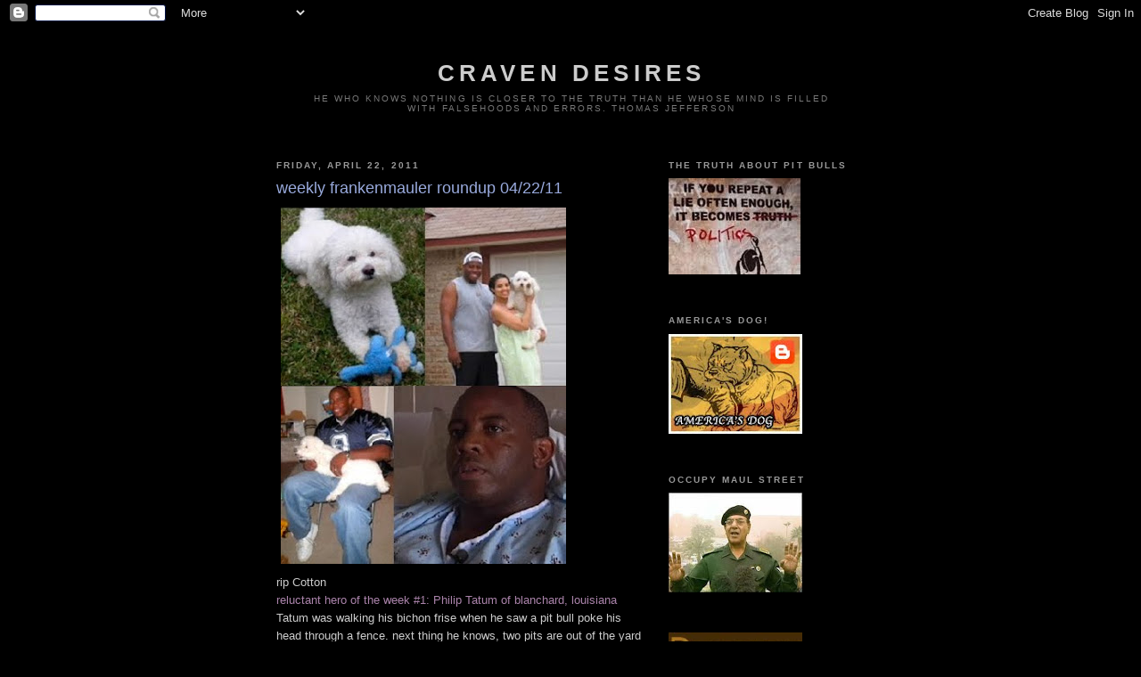

--- FILE ---
content_type: text/html; charset=UTF-8
request_url: https://cravendesires.blogspot.com/2011/04/weekly-frankenmauler-roundup-042211.html?showComment=1303511772480
body_size: 23987
content:
<!DOCTYPE html>
<html dir='ltr'>
<head>
<link href='https://www.blogger.com/static/v1/widgets/2944754296-widget_css_bundle.css' rel='stylesheet' type='text/css'/>
<meta content='text/html; charset=UTF-8' http-equiv='Content-Type'/>
<meta content='blogger' name='generator'/>
<link href='https://cravendesires.blogspot.com/favicon.ico' rel='icon' type='image/x-icon'/>
<link href='http://cravendesires.blogspot.com/2011/04/weekly-frankenmauler-roundup-042211.html' rel='canonical'/>
<link rel="alternate" type="application/atom+xml" title="craven desires - Atom" href="https://cravendesires.blogspot.com/feeds/posts/default" />
<link rel="alternate" type="application/rss+xml" title="craven desires - RSS" href="https://cravendesires.blogspot.com/feeds/posts/default?alt=rss" />
<link rel="service.post" type="application/atom+xml" title="craven desires - Atom" href="https://www.blogger.com/feeds/4325894281523642428/posts/default" />

<link rel="alternate" type="application/atom+xml" title="craven desires - Atom" href="https://cravendesires.blogspot.com/feeds/3339862452412903110/comments/default" />
<!--Can't find substitution for tag [blog.ieCssRetrofitLinks]-->
<link href='https://blogger.googleusercontent.com/img/b/R29vZ2xl/AVvXsEiuO4wUjo88mbxX-xjULEGwNU_uo_XXAHJsfPo9FsrZ_5rHp2qRfolqbCHIsmIZ6zMkw6SbGRSX8vNfkMjI10eD6HgxzNyB-N8d5MDvNcO1vE3bIO1eA1zB8urQDH_5pD9O1xSqSyxb4tA/s400/philip+tatum.jpg' rel='image_src'/>
<meta content='http://cravendesires.blogspot.com/2011/04/weekly-frankenmauler-roundup-042211.html' property='og:url'/>
<meta content='weekly frankenmauler roundup 04/22/11' property='og:title'/>
<meta content='rip Cotton reluctant hero of the week #1: Philip Tatum of blanchard, louisiana  Tatum was walking his bichon frise when he saw a pit bull po...' property='og:description'/>
<meta content='https://blogger.googleusercontent.com/img/b/R29vZ2xl/AVvXsEiuO4wUjo88mbxX-xjULEGwNU_uo_XXAHJsfPo9FsrZ_5rHp2qRfolqbCHIsmIZ6zMkw6SbGRSX8vNfkMjI10eD6HgxzNyB-N8d5MDvNcO1vE3bIO1eA1zB8urQDH_5pD9O1xSqSyxb4tA/w1200-h630-p-k-no-nu/philip+tatum.jpg' property='og:image'/>
<title>craven desires: weekly frankenmauler roundup 04/22/11</title>
<style id='page-skin-1' type='text/css'><!--
/*
-----------------------------------------------
Blogger Template Style
Name:     Minima Black
Date:     26 Feb 2004
Updated by: Blogger Team
----------------------------------------------- */
/* Use this with templates/template-twocol.html */
body {
background:#000000;
margin:0;
color:#cccccc;
font: x-small "Trebuchet MS", Trebuchet, Verdana, Sans-serif;
font-size/* */:/**/small;
font-size: /**/small;
text-align: center;
}
a:link {
color:#aa83aa;
text-decoration:none;
}
a:visited {
color:#83aa83;
text-decoration:none;
}
a:hover {
color:#99aadd;
text-decoration:underline;
}
a img {
border-width:0;
}
/* Header
-----------------------------------------------
*/
#header-wrapper {
width:660px;
margin:0 auto 10px;
border:1px solid #000000;
}
#header-inner {
background-position: center;
margin-left: auto;
margin-right: auto;
}
#header {
margin: 5px;
border: 1px solid #000000;
text-align: center;
color:#cccccc;
}
#header h1 {
margin:5px 5px 0;
padding:15px 20px .25em;
line-height:1.2em;
text-transform:uppercase;
letter-spacing:.2em;
font: normal bold 200% 'Trebuchet MS',Trebuchet,Verdana,Sans-serif;
}
#header a {
color:#cccccc;
text-decoration:none;
}
#header a:hover {
color:#cccccc;
}
#header .description {
margin:0 5px 5px;
padding:0 20px 15px;
max-width:700px;
text-transform:uppercase;
letter-spacing:.2em;
line-height: 1.4em;
font: normal normal 78% 'Trebuchet MS', Trebuchet, Verdana, Sans-serif;
color: #777777;
}
#header img {
margin-left: auto;
margin-right: auto;
}
/* Outer-Wrapper
----------------------------------------------- */
#outer-wrapper {
width: 660px;
margin:0 auto;
padding:10px;
text-align:left;
font: normal normal 100% 'Trebuchet MS',Trebuchet,Verdana,Sans-serif;
}
#main-wrapper {
width: 410px;
float: left;
word-wrap: break-word; /* fix for long text breaking sidebar float in IE */
overflow: hidden;     /* fix for long non-text content breaking IE sidebar float */
}
#sidebar-wrapper {
width: 220px;
float: right;
word-wrap: break-word; /* fix for long text breaking sidebar float in IE */
overflow: hidden;     /* fix for long non-text content breaking IE sidebar float */
}
/* Headings
----------------------------------------------- */
h2 {
margin:1.5em 0 .75em;
font:normal bold 78% 'Trebuchet MS',Trebuchet,Arial,Verdana,Sans-serif;
line-height: 1.4em;
text-transform:uppercase;
letter-spacing:.2em;
color:#999999;
}
/* Posts
-----------------------------------------------
*/
h2.date-header {
margin:1.5em 0 .5em;
}
.post {
margin:.5em 0 1.5em;
border-bottom:1px dotted #000000;
padding-bottom:1.5em;
}
.post h3 {
margin:.25em 0 0;
padding:0 0 4px;
font-size:140%;
font-weight:normal;
line-height:1.4em;
color:#99aadd;
}
.post h3 a, .post h3 a:visited, .post h3 strong {
display:block;
text-decoration:none;
color:#99aadd;
font-weight:bold;
}
.post h3 strong, .post h3 a:hover {
color:#cccccc;
}
.post-body {
margin:0 0 .75em;
line-height:1.6em;
}
.post-body blockquote {
line-height:1.3em;
}
.post-footer {
margin: .75em 0;
color:#999999;
text-transform:uppercase;
letter-spacing:.1em;
font: normal normal 78% 'Trebuchet MS', Trebuchet, Arial, Verdana, Sans-serif;
line-height: 1.4em;
}
.comment-link {
margin-left:.6em;
}
.post img, table.tr-caption-container {
padding:4px;
border:1px solid #000000;
}
.tr-caption-container img {
border: none;
padding: 0;
}
.post blockquote {
margin:1em 20px;
}
.post blockquote p {
margin:.75em 0;
}
/* Comments
----------------------------------------------- */
#comments h4 {
margin:1em 0;
font-weight: bold;
line-height: 1.4em;
text-transform:uppercase;
letter-spacing:.2em;
color: #999999;
}
#comments-block {
margin:1em 0 1.5em;
line-height:1.6em;
}
#comments-block .comment-author {
margin:.5em 0;
}
#comments-block .comment-body {
margin:.25em 0 0;
}
#comments-block .comment-footer {
margin:-.25em 0 2em;
line-height: 1.4em;
text-transform:uppercase;
letter-spacing:.1em;
}
#comments-block .comment-body p {
margin:0 0 .75em;
}
.deleted-comment {
font-style:italic;
color:gray;
}
.feed-links {
clear: both;
line-height: 2.5em;
}
#blog-pager-newer-link {
float: left;
}
#blog-pager-older-link {
float: right;
}
#blog-pager {
text-align: center;
}
/* Sidebar Content
----------------------------------------------- */
.sidebar {
color: #99aadd;
line-height: 1.5em;
}
.sidebar ul {
list-style:none;
margin:0 0 0;
padding:0 0 0;
}
.sidebar li {
margin:0;
padding-top:0;
padding-right:0;
padding-bottom:.25em;
padding-left:15px;
text-indent:-15px;
line-height:1.5em;
}
.sidebar .widget, .main .widget {
border-bottom:1px dotted #000000;
margin:0 0 1.5em;
padding:0 0 1.5em;
}
.main .Blog {
border-bottom-width: 0;
}
/* Profile
----------------------------------------------- */
.profile-img {
float: left;
margin-top: 0;
margin-right: 5px;
margin-bottom: 5px;
margin-left: 0;
padding: 4px;
border: 1px solid #000000;
}
.profile-data {
margin:0;
text-transform:uppercase;
letter-spacing:.1em;
font: normal normal 78% 'Trebuchet MS', Trebuchet, Arial, Verdana, Sans-serif;
color: #999999;
font-weight: bold;
line-height: 1.6em;
}
.profile-datablock {
margin:.5em 0 .5em;
}
.profile-textblock {
margin: 0.5em 0;
line-height: 1.6em;
}
.profile-link {
font: normal normal 78% 'Trebuchet MS', Trebuchet, Arial, Verdana, Sans-serif;
text-transform: uppercase;
letter-spacing: .1em;
}
/* Footer
----------------------------------------------- */
#footer {
width:660px;
clear:both;
margin:0 auto;
padding-top:15px;
line-height: 1.6em;
text-transform:uppercase;
letter-spacing:.1em;
text-align: center;
}

--></style>
<link href='https://www.blogger.com/dyn-css/authorization.css?targetBlogID=4325894281523642428&amp;zx=2cd22d1f-2b0c-4ec2-9aba-39105721069e' media='none' onload='if(media!=&#39;all&#39;)media=&#39;all&#39;' rel='stylesheet'/><noscript><link href='https://www.blogger.com/dyn-css/authorization.css?targetBlogID=4325894281523642428&amp;zx=2cd22d1f-2b0c-4ec2-9aba-39105721069e' rel='stylesheet'/></noscript>
<meta name='google-adsense-platform-account' content='ca-host-pub-1556223355139109'/>
<meta name='google-adsense-platform-domain' content='blogspot.com'/>

</head>
<body>
<div class='navbar section' id='navbar'><div class='widget Navbar' data-version='1' id='Navbar1'><script type="text/javascript">
    function setAttributeOnload(object, attribute, val) {
      if(window.addEventListener) {
        window.addEventListener('load',
          function(){ object[attribute] = val; }, false);
      } else {
        window.attachEvent('onload', function(){ object[attribute] = val; });
      }
    }
  </script>
<div id="navbar-iframe-container"></div>
<script type="text/javascript" src="https://apis.google.com/js/platform.js"></script>
<script type="text/javascript">
      gapi.load("gapi.iframes:gapi.iframes.style.bubble", function() {
        if (gapi.iframes && gapi.iframes.getContext) {
          gapi.iframes.getContext().openChild({
              url: 'https://www.blogger.com/navbar/4325894281523642428?po\x3d3339862452412903110\x26origin\x3dhttps://cravendesires.blogspot.com',
              where: document.getElementById("navbar-iframe-container"),
              id: "navbar-iframe"
          });
        }
      });
    </script><script type="text/javascript">
(function() {
var script = document.createElement('script');
script.type = 'text/javascript';
script.src = '//pagead2.googlesyndication.com/pagead/js/google_top_exp.js';
var head = document.getElementsByTagName('head')[0];
if (head) {
head.appendChild(script);
}})();
</script>
</div></div>
<div id='outer-wrapper'><div id='wrap2'>
<!-- skip links for text browsers -->
<span id='skiplinks' style='display:none;'>
<a href='#main'>skip to main </a> |
      <a href='#sidebar'>skip to sidebar</a>
</span>
<div id='header-wrapper'>
<div class='header section' id='header'><div class='widget Header' data-version='1' id='Header1'>
<div id='header-inner'>
<div class='titlewrapper'>
<h1 class='title'>
<a href='https://cravendesires.blogspot.com/'>
craven desires
</a>
</h1>
</div>
<div class='descriptionwrapper'>
<p class='description'><span>He who knows nothing is closer to the truth than he whose mind is filled with falsehoods and errors. 
Thomas Jefferson</span></p>
</div>
</div>
</div></div>
</div>
<div id='content-wrapper'>
<div id='crosscol-wrapper' style='text-align:center'>
<div class='crosscol no-items section' id='crosscol'></div>
</div>
<div id='main-wrapper'>
<div class='main section' id='main'><div class='widget Blog' data-version='1' id='Blog1'>
<div class='blog-posts hfeed'>

          <div class="date-outer">
        
<h2 class='date-header'><span>Friday, April 22, 2011</span></h2>

          <div class="date-posts">
        
<div class='post-outer'>
<div class='post hentry uncustomized-post-template' itemprop='blogPost' itemscope='itemscope' itemtype='http://schema.org/BlogPosting'>
<meta content='https://blogger.googleusercontent.com/img/b/R29vZ2xl/AVvXsEiuO4wUjo88mbxX-xjULEGwNU_uo_XXAHJsfPo9FsrZ_5rHp2qRfolqbCHIsmIZ6zMkw6SbGRSX8vNfkMjI10eD6HgxzNyB-N8d5MDvNcO1vE3bIO1eA1zB8urQDH_5pD9O1xSqSyxb4tA/s400/philip+tatum.jpg' itemprop='image_url'/>
<meta content='4325894281523642428' itemprop='blogId'/>
<meta content='3339862452412903110' itemprop='postId'/>
<a name='3339862452412903110'></a>
<h3 class='post-title entry-title' itemprop='name'>
weekly frankenmauler roundup 04/22/11
</h3>
<div class='post-header'>
<div class='post-header-line-1'></div>
</div>
<div class='post-body entry-content' id='post-body-3339862452412903110' itemprop='description articleBody'>
<a href="https://blogger.googleusercontent.com/img/b/R29vZ2xl/AVvXsEiuO4wUjo88mbxX-xjULEGwNU_uo_XXAHJsfPo9FsrZ_5rHp2qRfolqbCHIsmIZ6zMkw6SbGRSX8vNfkMjI10eD6HgxzNyB-N8d5MDvNcO1vE3bIO1eA1zB8urQDH_5pD9O1xSqSyxb4tA/s1600/philip+tatum.jpg" onblur="try {parent.deselectBloggerImageGracefully();} catch(e) {}"><img alt="" border="0" id="BLOGGER_PHOTO_ID_5597504768653437218" src="https://blogger.googleusercontent.com/img/b/R29vZ2xl/AVvXsEiuO4wUjo88mbxX-xjULEGwNU_uo_XXAHJsfPo9FsrZ_5rHp2qRfolqbCHIsmIZ6zMkw6SbGRSX8vNfkMjI10eD6HgxzNyB-N8d5MDvNcO1vE3bIO1eA1zB8urQDH_5pD9O1xSqSyxb4tA/s400/philip+tatum.jpg" style="cursor:pointer; cursor:hand;width: 320px; height: 400px;" /></a><div><a href="https://blogger.googleusercontent.com/img/b/R29vZ2xl/AVvXsEiuO4wUjo88mbxX-xjULEGwNU_uo_XXAHJsfPo9FsrZ_5rHp2qRfolqbCHIsmIZ6zMkw6SbGRSX8vNfkMjI10eD6HgxzNyB-N8d5MDvNcO1vE3bIO1eA1zB8urQDH_5pD9O1xSqSyxb4tA/s1600/philip+tatum.jpg" onblur="try {parent.deselectBloggerImageGracefully();} catch(e) {}"></a>rip Cotton<br /><div><a href="http://www.ksla.com/story/14469994/blanchard-man-recovering-from-pit-bull-attack">reluctant hero of the week #1: Philip Tatum of blanchard, louisiana</a> Tatum was walking his bichon frise when he saw a pit bull poke his head through a fence. next thing he knows, two pits are out of the yard and attacking Cotton. Tatum pried the jaws of the black pit off of his dog and the pit turned on him. <i>(i guess this mutant would not pass the in the pit safe handling test.)</i> his daughter took Cotton to a nearby gym while Tatum choked the black pit to death. the other mutant was later seized by AC and euthanized. Cotton later died at the vet. Tatum is in the hospital being treated for an infection from the mauling. and the nutters have not been named and refused to speak on camera.</div><div>real men don't spend what *little* extra cash they have on another tattoo or pose with weapons, motocycles and jack daniels. real men don't flee when pittie is in the red zone. real men own bichons. and this real man turned pittie's lights out with his bare hands. </div><div>Crystal, he's a keeper.</div><div><br /><a href="https://blogger.googleusercontent.com/img/b/R29vZ2xl/AVvXsEisUkBdeiwBr8rXH4_dSiBLdVSPdnQU1UMso0hn8gmYJvvNa2ANK_00prwAdgBlDWqGtbcdKyXmZFj5uzX0Ek23-CsAGVWtzm-WLlvJbM_swjf4Oon1iMGuXwdkdi4ZawUkX1hzPRNo9qE/s1600/kathy+stievenart.jpg" onblur="try {parent.deselectBloggerImageGracefully();} catch(e) {}"><img alt="" border="0" id="BLOGGER_PHOTO_ID_5598270559642160930" src="https://blogger.googleusercontent.com/img/b/R29vZ2xl/AVvXsEisUkBdeiwBr8rXH4_dSiBLdVSPdnQU1UMso0hn8gmYJvvNa2ANK_00prwAdgBlDWqGtbcdKyXmZFj5uzX0Ek23-CsAGVWtzm-WLlvJbM_swjf4Oon1iMGuXwdkdi4ZawUkX1hzPRNo9qE/s400/kathy+stievenart.jpg" style="cursor: pointer; width: 360px; height: 253px; " /></a><br /></div><div><a href="http://www.rtl.be/info/votreregion/hainaut/790485/un-chien-menace-ses-enfants-a-colfontaine-elle-le-tue-a-coup-de-couteau/">reluctant hero of the week #2: Kathy Stievenart of france</a> this shit bull attack in france is identical to those in the US. regardless of continent, nationality, or language nutters are all the same inside and out. skanky tattooed losers delivering apathetic bullshit excuses and failing to express even a modicum of remorse or compassion for their mutants' victims.</div><div><i><br /></i></div><div><a href="https://blogger.googleusercontent.com/img/b/R29vZ2xl/AVvXsEgsFfToVegSYBJYOhBdaU42unL-VKSxLcJjQHgVrKqnlWMuN5eHOIXdQ3zqs90mVumAada_va1jUhB3wQFEZCsRXhR480XjRL52h8pJLOZ09zm47PZFPet7FMHqG8YoADxOqlwCyGYJng0/s1600/lady.jpg" onblur="try {parent.deselectBloggerImageGracefully();} catch(e) {}"><img alt="" border="0" id="BLOGGER_PHOTO_ID_5598270558103597746" src="https://blogger.googleusercontent.com/img/b/R29vZ2xl/AVvXsEgsFfToVegSYBJYOhBdaU42unL-VKSxLcJjQHgVrKqnlWMuN5eHOIXdQ3zqs90mVumAada_va1jUhB3wQFEZCsRXhR480XjRL52h8pJLOZ09zm47PZFPet7FMHqG8YoADxOqlwCyGYJng0/s400/lady.jpg" style="cursor: pointer; width: 360px; height: 222px; " /></a></div><div>13 yr old Lady</div><div><br /></div><div><i>translation compliments of snack sized dog.</i></div><div><i><br /></i></div><div><div><a href="http://www.rtl.be/info/votreregion/hainaut/790485/un-chien-menace-ses-enfants-a-colfontaine-elle-le-tue-a-coup-de-couteau/">A dog menaces her children at Colfontaine: she kills it by stabbing it with a knife.</a></div><div><a href="http://www.rtl.be/info/votreregion/hainaut/790485/un-chien-menace-ses-enfants-a-colfontaine-elle-le-tue-a-coup-de-couteau/"><br /></a></div><div><a href="http://www.rtl.be/info/votreregion/hainaut/790485/un-chien-menace-ses-enfants-a-colfontaine-elle-le-tue-a-coup-de-couteau/">A strong reaction, even surprising for some: a woman killed her neighbor's dog by stabbing it about 15 times with a knife.  According to her, the Amstaff had gotten into her garden and menaced her children.  Account by Alexandre Carette.</a></div><div><br /></div><div><a href="http://www.rtl.be/info/votreregion/hainaut/790485/un-chien-menace-ses-enfants-a-colfontaine-elle-le-tue-a-coup-de-couteau/">Kathy was organizing a barbeque at her home in Colfontaine on tuesday.  The weather was nice, her two 6 year old children were playing ball in the garden with their dog, Lady, a 13 year old labrador.  From the other side of the fence, Canelle, an amstaff watched the scene while pacing back and forth.  All of a sudden, he succeeded in jumping over the obstacle to bolt into the garden and charge in the children's direction.</a></div><div><a href="http://www.rtl.be/info/votreregion/hainaut/790485/un-chien-menace-ses-enfants-a-colfontaine-elle-le-tue-a-coup-de-couteau/"><br /></a></div><div><a href="http://www.rtl.be/info/votreregion/hainaut/790485/un-chien-menace-ses-enfants-a-colfontaine-elle-le-tue-a-coup-de-couteau/">Stabbed about 15 times</a></div><div><a href="http://www.rtl.be/info/votreregion/hainaut/790485/un-chien-menace-ses-enfants-a-colfontaine-elle-le-tue-a-coup-de-couteau/"><br /></a></div><div><a href="http://www.rtl.be/info/votreregion/hainaut/790485/un-chien-menace-ses-enfants-a-colfontaine-elle-le-tue-a-coup-de-couteau/">The old labrador, Lady, tried to interpose herself.  The molosser took a hold of her and wouldn't let go.  Kathy, her master, punched and kicked Canalle.  It did nothing.  She was bitten on the arm and the leg.  Her guest brought her a knife.  The mother didn't hesitate and stabbed Canelle about 15 times with the knife.  The amstaff died in the middle of the garden.</a></div><div><br /></div><div><a href="http://www.rtl.be/info/votreregion/hainaut/790485/un-chien-menace-ses-enfants-a-colfontaine-elle-le-tue-a-coup-de-couteau/">The owner doesn't understand the mother's actions.</a></div><div><a href="http://www.rtl.be/info/votreregion/hainaut/790485/un-chien-menace-ses-enfants-a-colfontaine-elle-le-tue-a-coup-de-couteau/"><br /></a></div><div><a href="http://www.rtl.be/info/votreregion/hainaut/790485/un-chien-menace-ses-enfants-a-colfontaine-elle-le-tue-a-coup-de-couteau/">The owner doesn't understand Kathy's actions.  According to her, her dog has never been aggressive.  She doesn't understand why the mother didn't call her rather than stab her dog.  Kathy, she affirms that she didn't have a choice.  "I think that if I had not killed it, it would have turned on me or my children again" she surmised to Aurelie Henneton's microphone.</a></div><div><a href="http://www.rtl.be/info/votreregion/hainaut/790485/un-chien-menace-ses-enfants-a-colfontaine-elle-le-tue-a-coup-de-couteau/"><br /></a></div><div><a href="http://www.rtl.be/info/votreregion/hainaut/790485/un-chien-menace-ses-enfants-a-colfontaine-elle-le-tue-a-coup-de-couteau/">The old labrador Lady was wounded.  She might be euthanized.</a></div></div><div><br /></div><div>skanky tattooed pit nutter SABRINA CROMBEZ, too inconsiderate to keep her neighbors safe and too stupid to understand why her mutant had to die.</div><div><a href="https://blogger.googleusercontent.com/img/b/R29vZ2xl/AVvXsEhOpiQ0ahdxOQN_Ykoy65EB63-K6RDc0GddRv9E7-YP0QT8ay7OH9DyV-DfxIeqHvN6GHymT7tlzc9hS_UZ8NKGrO0YPuexolTWYN9Qbn76aiUQDUn46k8aA74RbMyjHJZB31kiAtey8DU/s1600/sabrina+combrez+2.jpg" onblur="try {parent.deselectBloggerImageGracefully();} catch(e) {}"><img alt="" border="0" id="BLOGGER_PHOTO_ID_5598270563506339426" src="https://blogger.googleusercontent.com/img/b/R29vZ2xl/AVvXsEhOpiQ0ahdxOQN_Ykoy65EB63-K6RDc0GddRv9E7-YP0QT8ay7OH9DyV-DfxIeqHvN6GHymT7tlzc9hS_UZ8NKGrO0YPuexolTWYN9Qbn76aiUQDUn46k8aA74RbMyjHJZB31kiAtey8DU/s400/sabrina+combrez+2.jpg" style="cursor: pointer; width: 330px; height: 360px; " /></a></div><div><br /></div><div><a href="http://www.chicoer.com/fromthenewspaper/ci_17862474">04.18.11 paradise, california</a> 30 yr old JUSTIN LASTER'S girl friend lost control of his mutants BUBBA and NYLA. the frankenmaulers were in hot pursuit of a deer and ended up in 73 yr old Gerald Moore's yard. one of the mutants was shot. i am not sure why but the mutants were sent to quarantine. while under the care and control of the shelter, they escaped and attacked a carrier with a cat in it. the cat died. these two mutants have quite an impressive history. a year ago, LASTER'S mutants were accused of killing 3 chickens, injuring 3 horses and 1 pony - and these are just the animals that we KNOW about. LASTER denies his shit bulls were responsible for the carnage yet he still has outstanding vet bills from the mutant joy ride. JUSTIN LASTER said his dogs are "escape artists" and "stubborn". and he promises to keep them "on a short leash" from now on. hopefully it's so short, they redirect their "stubbornness" on him sooner than later. LASTER is upset that his sheetrock eating, metal bending, kennel destroying, leash busting shit bulls were on the receiving end of Moore's  20 gauge shot gun. LASTER is upset, even though they have a frankenmauling record consisting of 1 cat, 3 chickens, 3 horses and a pony (possibly more). LASTER is upset the old man shot his dogs and wants the old man arrested. i am upset the hideous frankenmaulers weren't on the receiving end of a 12 or a 10 gauge.</div><div><br /></div><div><a href="https://blogger.googleusercontent.com/img/b/R29vZ2xl/AVvXsEhFv3w61tpPAHagJDaGqzfmR9azbro0vEeqW2AvJYOPoIDAuGE_irFO1kTLMXfDbA9BXtvp2BweNZRfgQxj_dAL4BSLpgOBBHHP5EACbTaN_a7-z36mR7YpOx3BJExT9i8P-flfxB8Hnl4/s1600/angel.jpg" onblur="try {parent.deselectBloggerImageGracefully();} catch(e) {}"><img alt="" border="0" id="BLOGGER_PHOTO_ID_5597518640674959842" src="https://blogger.googleusercontent.com/img/b/R29vZ2xl/AVvXsEhFv3w61tpPAHagJDaGqzfmR9azbro0vEeqW2AvJYOPoIDAuGE_irFO1kTLMXfDbA9BXtvp2BweNZRfgQxj_dAL4BSLpgOBBHHP5EACbTaN_a7-z36mR7YpOx3BJExT9i8P-flfxB8Hnl4/s400/angel.jpg" style="cursor: pointer; width: 360px; height: 380px; " /></a></div><div>rip Angel</div><div><a href="http://www.whas11.com/news/local/Dog-attacked-and-killed-by-another-dog-after-being-seized-taken-to-shelter-120240524.html">04.19.11 louisville, kentucky</a> another shelter fatality compliments of shit bulls. THOMAS GUELDA'S 2 dogs were malnurished and seized by animal control. he was charged with animal cruelty. while his dogs were in the care and custody of animal control, a pit bull managed to get through the metal divider and kill one of GUELDA'S dogs, a lab mix. the shelter spokesperson said this has never happened before and they will paid for the private cremation of the 11 yr old dog and correct the kennel design with some of the $40K grant money they just received. a former employee has stepped forward to say this is not the first incident with the steel door dividers. <a href="http://www.whas11.com/news/local/Documents-show-multiple-family-pets-have-been-killed-by-other-dogs-at-shelter-120397884.html">a mastiff killed a beagle in the same manner last august.</a></div><div><br /></div><div><a href="http://www.siouxcityjournal.com/news/local/crime-and-courts/article_ed429cf5-6cf8-5315-b898-2303ad4947bc.html">04.18.11 sioux city, iowa</a> CHERYL VAN DONSLEAR'S german shepherd (MIMI) and american gripping dog (DAISY) killed a dachshund named Oscar. Oscar's owner's describe their pet "His lung was hanging out and his insides were coming out." MIMI is being credited with the kill and Daisy was declared high risk prior to the scuffle. VAN DONSLEAR said her dogs are being unfairly blamed. click here to read more about <a href="http://cravendesires.blogspot.com/2011/04/questioning-humanity.html">VAN DONSLEAR</a>.</div><div><br /></div><div><a href="http://www.theledger.com/article/20110418/NEWS/110419442?p=1&amp;tc=pg">04.18.11 lake wales, florida</a> two loose pit bulls tried to attack Tammy Little's 2 dachshunds on a walk. when she came to their defense they immediately redirected on her. fortunately people saw this and came to her aid. Little was airlifted to the hospital and underwent 3 hours of surgery.</div><div><br /></div><a href="http://www.therepublic.com/view/story/9046861a513f4176bfb1ee6488dbb674/AK--Dogs-Shot/">04.15.11 manotak, alaska</a> the castle law failed this week in alaska. a shit bull strayed onto the property of William Pauk and attacked his dog. so he grabbed his 22, hopped on his 4 wheeler and chased it down and shot it. the mutant is still alive, but maybe, *hopefully* not for long. Pauk was charged with animal cruelty, weapons misconduct, assault and criminal mischief. i am hoping this guy is a felon. i really hate to see LE charging people for defending their property.<div><br /></div><div><a href="http://www.cdispatch.com/news/article.asp?aid=10884">04.16.11 starkville, ohio</a> three boxers and a pit bull attacked a poodle. it had to be euthanized. three of the 4 attacking dogs' rabies vaccines had expired. one of them was declared dangerous and the owners of the mutilated poodle said they had made complaints to the apartment complex about the shit bull in the past.<br /><div><br /></div><div><a href="https://blogger.googleusercontent.com/img/b/R29vZ2xl/AVvXsEgvGWnxGliCOgLQzJmtdzvciPYkQkwkb7tBY_-IzF2YS4H5nAcJLFYaUlXrpkPkpsrhXnJRzPBK9HAYWVFSZ-Yn3lWob_CgnXQdeE0lAuKXNvwPTzg0IJocFohYc6uY_9OGVlhIscKp3-g/s1600/Kathleen+Goward.jpg" onblur="try {parent.deselectBloggerImageGracefully();} catch(e) {}"><img alt="" border="0" id="BLOGGER_PHOTO_ID_5596972894129779298" src="https://blogger.googleusercontent.com/img/b/R29vZ2xl/AVvXsEgvGWnxGliCOgLQzJmtdzvciPYkQkwkb7tBY_-IzF2YS4H5nAcJLFYaUlXrpkPkpsrhXnJRzPBK9HAYWVFSZ-Yn3lWob_CgnXQdeE0lAuKXNvwPTzg0IJocFohYc6uY_9OGVlhIscKp3-g/s400/Kathleen+Goward.jpg" style="cursor: pointer; width: 282px; height: 270px; " /></a></div><div><a href="http://brooklynheightsblog.com/archives/28410">04.17.11 new york, new york</a> Melissa Curry took her 9 lb pomeranian named Munchie to Clark Pet.com where they encountered an off leash pit bull/rat terrier named Pandora. Pandora is the property of <a href="http://www.atailatatime.org/">A Tail At A Time</a> rescue and was under the "control" of KATHLEEN GOWARD who apologized and promised to pay the vet bill. of course GOWARD offered the obligatory "she's never done that before!"</div><div>STICK WITH WHAT YOU KNOW KATHLEEN - CATS!</div><div><br /></div><div><a href="https://blogger.googleusercontent.com/img/b/R29vZ2xl/AVvXsEiKpJqEU65A4ANux-vJZm4typv-3pcPcc3T9S-YXduQc2fXqfo2DLdb0B9bEAfIpQhrGF5lJDhi0YAslGm0OYPCKdlsAggx-3fzLp1-Wp28_fsMVEm_b1Oa6LLeOZudbreMk70Fl2ll3GM/s1600/mutato.jpg" onblur="try {parent.deselectBloggerImageGracefully();} catch(e) {}"><img alt="" border="0" id="BLOGGER_PHOTO_ID_5597527763556782226" src="https://blogger.googleusercontent.com/img/b/R29vZ2xl/AVvXsEiKpJqEU65A4ANux-vJZm4typv-3pcPcc3T9S-YXduQc2fXqfo2DLdb0B9bEAfIpQhrGF5lJDhi0YAslGm0OYPCKdlsAggx-3fzLp1-Wp28_fsMVEm_b1Oa6LLeOZudbreMk70Fl2ll3GM/s400/mutato.jpg" style="cursor: pointer; width: 311px; height: 252px; " /></a></div><div><a href="http://www.coshoctontribune.com/article/20110418/NEWS01/110418008/1002/Ashland-County-man-dies-after-pit-bull-bites-his-thumb">04.18.11 sullivan, ohio</a> CARY GRANT JR was visiting CARY GRANT SR when junior's shit bull bit senior's bulldog, senior came to the rescue and the pit redirected. senior was bitten on the hand and passed out. the next day his father died of a heart attack. the nutters will be lining up to talk about <a href="http://cravendesires.blogspot.com/2010/07/craven-mail-bag-psycho-desperate.html">raccoon bites</a>.</div><div><br /></div><div><a href="http://www.koinlocal6.com/news/local/story/Salem-police-fatally-shoot-pit-bull-after-2-cats/R_y6g9OO4UenbWhiHOCg3A.cspx">04.18.11 salem, oregon</a> two shit bulls have been terrorizing a neighborhood. when they killed a cat, police were called. they turned one of pittie's lights out. the other is still at large. it is a brown male and salem police need help killing it. another kitty corpse was found and is believed to be victims #2. </div><div><br /></div><div><a href="http://www.ashburtonguardian.co.nz/news/ashburton-news/3945-1700-end-to-killer-dog-case.html">04.19.11 new zealand</a> pit nutter PATRICIA CHAPMAN pled guilty to owning a shit bull and was fined $1700 for the murder of a 5 month old shar-pei. Tyson's windpipe, lungs, eye and throat were damaged. he died the next day after surgery.  (two people were bitten trying to intervene) CHAPMAN accepted responsibility. she was "appalled" that her "good friend" killed the puppy. of course, her good friend had <i>never shown aggression before</i>. shit bulls are classified as dangerous and are required to be muzzled. nutter thumbed her nose at the law and it cost her $1700 and the lives of 2 dogs, well one dog and one mutant.</div><div><br /></div><div><a href="http://www.wsoctv.com/news/27586420/detail.html">04.18.11 charlotte, north carolina</a> a stray shit bull attacked a K9 officer during a drug call. it's dirt napping now.</div><div><br /></div><div><a href="https://blogger.googleusercontent.com/img/b/R29vZ2xl/AVvXsEgeoX2DgyLWGPhqBoYZAkwWriYNIeCozYVBZOOlQBypd1dNT43bGT6m95HCxqfS7KbEeQ_vx0iTz5tyEPC711PYsuTEImFYz6fM580DmVxVnN67_RxPWh5L_fqmxzbaWlUxq71kQhFKtec/s1600/David+Stackhouse.jpg" onblur="try {parent.deselectBloggerImageGracefully();} catch(e) {}"><img alt="" border="0" id="BLOGGER_PHOTO_ID_5597032242345587794" src="https://blogger.googleusercontent.com/img/b/R29vZ2xl/AVvXsEgeoX2DgyLWGPhqBoYZAkwWriYNIeCozYVBZOOlQBypd1dNT43bGT6m95HCxqfS7KbEeQ_vx0iTz5tyEPC711PYsuTEImFYz6fM580DmVxVnN67_RxPWh5L_fqmxzbaWlUxq71kQhFKtec/s400/David+Stackhouse.jpg" style="cursor: pointer; width: 250px; height: 305px; " /></a></div><div>DAVID STACKHOUSE - quite the dream boat here girls, <a href="http://cravendesires.blogspot.com/2009/12/pit-nutter-of-month-steve-markwell.html">chicks dig scars</a>, especially shit bull scars</div><div><a href="http://www.ksby.com/news/pit-bull-shot-and-killed-one-man-arrested-in-paso-robles-last-night/">04.18.11 paso robles, california</a> STACKHOUSE tried to force his way into his sister's bedroom to sic his shit bull on her. when the cops arrived, the people pleaser charged and now pittie is dirt napping but not before attacking his owner. DAVID STACKHOUSE was charged with assault with a deadly weapon (frankenmauler). what a surprise, the deadly weapon had a documented history of biting two people. neighbors said it attacked other animals in the neighborhood. </div><div>i think i'd be a good matchmaker. i want to hook STACKHOUSE and FRAGALA up. </div><div>don't they make a lovely couple?</div><div><a href="https://blogger.googleusercontent.com/img/b/R29vZ2xl/AVvXsEjnq7eOved-vXQmVGOqWHoNyJTJ-TRzaqvFlUuYCWiXCHYcXvw7-gjkxZ4vSw3NFojgzbQ92jf5u66fa_Iw6Idy6yYDJ734aVQ-o7xH3TcV-Ha9MvpqqvnsUndM69XDmwqpwJijABM57gk/s1600/fragala+and+stackhouse.jpg" onblur="try {parent.deselectBloggerImageGracefully();} catch(e) {}"><img alt="" border="0" id="BLOGGER_PHOTO_ID_5598292435674784098" src="https://blogger.googleusercontent.com/img/b/R29vZ2xl/AVvXsEjnq7eOved-vXQmVGOqWHoNyJTJ-TRzaqvFlUuYCWiXCHYcXvw7-gjkxZ4vSw3NFojgzbQ92jf5u66fa_Iw6Idy6yYDJ734aVQ-o7xH3TcV-Ha9MvpqqvnsUndM69XDmwqpwJijABM57gk/s400/fragala+and+stackhouse.jpg" style="cursor: pointer; width: 400px; height: 244px; " /></a></div><div><br /></div><div><a href="http://geekfest.com/showthread.php?507407-Another-deadly-Pit-Bull-attack-with-deadly-results">04.19.11 forum talk</a> Another deadly Pit Bull attack with deadly results</div><div>A loose pit bull killed a smaller dog over on Nova street today. This is the third attack in less than two weeks. The owner of the Pit Bull has had other dogs that he has let run loose for years. A friend of mine sold her home over there because of that plus the nasty rentals over there. If you watched last weeks council meeting Deb Stoup showed what a pit bull did to her small dacshund. This has got to stop!</div><div><br /></div><div><a href="http://www.wsbradio.com/news/news/local/pit-bulls-kill-family-dog-owners-cited-second-time/nCQKb/">04.19.11 powder springs, georgia</a> Anne Ranson was sitting in her living with her little dog Duckie on her lap when in pops two shit bulls. Duckie tried to run but the mutants grabbed him, ran out side with him and savaged him. Duckie was euthanized. in 2009 BRENDA MILLER was fined $5000 for having dangerous dogs afte they got into Ransom's back yard and killed her pomeranian name Firecracker. JENNA MILLER (daughter) said the current attack was not done by their dogs . she claims the shit bulls belonged to "a guy walking them down the street that day". JENNA MILLER said they do not have those vicious pits anymore. <i>they</i> were <i>probably spirited away to another county within an hour of the recent attack.</i></div><div><br /></div><div><a href="http://www.northjersey.com/news/crime_courts/120201269_Nutley__Police_blotter__April_18.html?c=y&amp;page=2">04.19.11 nutley, new jersey police blotter</a> On April 11, at 7:30 p.m., a pit bull had entered the yard of a Centre Street neighbor and bit the homeowners dachshund several times casing the animal's owner to take him for emergency treatment. The pit bull that was legally licensed had been quarantined.</div><div><br /></div><div><a href="http://www.delcotimes.com/articles/2011/04/20/news/doc4daf3b16edab7456096306.txt">04.20.11 upper darby, pennsylvania</a> a woman was attacked by one of two leashed shit bulls as she passed. two men came to her aid and beat the dog with a pole. the shit bull redirected on the other shit bull. LOL!!!</div><div><br /></div><div><a href="http://www.lovelycitizen.com/story/1720508.html">04.20.11 eureka springs, arkansas</a> a pomeranian was killed and a dachshund was wounded in two separate pit bull attacks.</div><div><br /></div><div><a href="http://therecordlive.com/article/Orange_County_News/Orange_County_News/Orange_man_shoots_kills_pit_bull/62424">04.21.11 orange, texas</a> a man shot and killed a shit bull when it jumped the fence into his backyard and tried to attack his dog. the shooter said this has happened several times and he has been armed with his 9mm since the first time.</div><div><br /></div><div><br /></div><div>UPDATES</div><div><br /></div><div><a href="https://blogger.googleusercontent.com/img/b/R29vZ2xl/AVvXsEglgPtzWawxYJC8_pTGlsU_nrv2-5R-pqHURpn8yeobgJqkA99ZZY5iw5llNycdJzLYe88qNeNen1K5ar4LhceNJ4-zOgJSa6FFQucza219szHokblWqPGBUuWwQRu3p6JmfVl5cppFprE/s1600/lisa+o%2527connor+pit+nutter.jpg" onblur="try {parent.deselectBloggerImageGracefully();} catch(e) {}"><img alt="" border="0" id="BLOGGER_PHOTO_ID_5596977930564071874" src="https://blogger.googleusercontent.com/img/b/R29vZ2xl/AVvXsEglgPtzWawxYJC8_pTGlsU_nrv2-5R-pqHURpn8yeobgJqkA99ZZY5iw5llNycdJzLYe88qNeNen1K5ar4LhceNJ4-zOgJSa6FFQucza219szHokblWqPGBUuWwQRu3p6JmfVl5cppFprE/s400/lisa+o%2527connor+pit+nutter.jpg" style="cursor: pointer; width: 287px; height: 360px; " /></a></div><div>fucktard LISA O'CONNOR - owner of DUGG</div><div><a href="http://shrewsbury.patch.com/articles/dog-bite-case-in-judges-hands">shrewsbury, massachusetts</a> the O'CONNORS adopted an adult pit bull named DUGG and within a couple of months it VIOLATED city ordinance and escaped the yard and savaged a small LEASHED poodle. despite emergency vet care to the tune of THOUSANDS of dollars, the poodle died. now the O'NUTTERS are dragging this death sentence out with endless appeals increasing their already disproportionately huge burden on society. here we have this fucktard testifying that the little black poodle was on the back of her precious people pleasing mutant, biting it! O'CONNOR further claims that when she tried to stop the poodle from attacking her HIDEOUS AT LARGE MUTANT SHIT BULL, the POODLE bit off the end of her finger. wow, that is some poodle!!! i think ED FARON would have liked to get some of that blood in his yard. <i>TOO BAD IT'S DEAD!</i> neighbors are testifying in hopes of defeating the efforts of high priced city slicker animal rights nut job shyster lawyer STEVEN WISE who is hard at work trying to keep the frankenmauler alive. <i>how the fuck do you sleep at night WISE?</i> Kathy Scibelli said she witnessed the O'CONNORS previous dog named STEVE attack other dogs in the neighborhood. STEVE also had a scuffle with the mail carrier. the judge is now deliberating. </div><div>i've been following this attack closely. at long last we get to see what one of these O'CONNOR pukes looks like. this story really pisses me off. i just want to punch her in the face. </div><div><i>LISA, HAVE YOU PAID THE REST OF THAT FUCKING </i><i>$7600 </i><i>VET BILL YET? </i></div><div><i></i>i HATE these people.</div></div><div><a href="http://www.thedailyshrewsbury.com/Articles-c-2011-04-15-76530.113122-Second-appeal-hearing-for-pit-bull-concludes-no-decision-yet.html">link #2</a></div><div><br /></div><div><a href="http://www.ottawacitizen.com/life/City+calls+bull+destroyed/4619850/story.html">ontario, canada</a> ottawa has called for a dirt nap and will charge the owner, JENNIFER MAYER for the fatal mauling of the shih tzu.</div><div><br /></div><div><a href="http://www.mlive.com/news/grand-rapids/index.ssf/2011/04/attorney_of_pit_bull_owner_cha.html">wyoming, michigan</a> HONORABLE'S attorney CHRIS GIBBONS claims the mutants who broke both of William Ward's arms do not meet the definition of dangerous and is fighting the destruction order.</div><div><br /></div><div>citizen shootings</div><div><br /></div><div><a href="http://www.eastoregonian.com/news/worse-than-a-bark/article_1169c632-67e8-11e0-b7cd-001cc4c002e0.html">hermiston, oregon</a> pit bull mix chased two people, the man shot at it. it is unknown if it was hit. hopefully it went off and died somewhere.</div></div><div><br /></div><div><a href="http://hamptonroads.com/2011/04/police-shoot-vicious-dog-norfolk">norfolk, virginia</a> the police shot a pit/boxer mix who trapped a woman in her car. unfortunately, the injury was not fatal. the nutter took his mutant to the vet. i have stopped covering all police shootings, i only mention this one because the victim also made a previous complaint that the people pleaser was trying to get into her house. home invasions, car attacks and busting through windows are breed specific behaviors.</div>
<div style='clear: both;'></div>
</div>
<div class='post-footer'>
<div class='post-footer-line post-footer-line-1'>
<span class='post-author vcard'>
Posted by
<span class='fn' itemprop='author' itemscope='itemscope' itemtype='http://schema.org/Person'>
<meta content='https://www.blogger.com/profile/00575387156203723911' itemprop='url'/>
<a class='g-profile' href='https://www.blogger.com/profile/00575387156203723911' rel='author' title='author profile'>
<span itemprop='name'>scurrilous amateur blogger</span>
</a>
</span>
</span>
<span class='post-timestamp'>
at
<meta content='http://cravendesires.blogspot.com/2011/04/weekly-frankenmauler-roundup-042211.html' itemprop='url'/>
<a class='timestamp-link' href='https://cravendesires.blogspot.com/2011/04/weekly-frankenmauler-roundup-042211.html' rel='bookmark' title='permanent link'><abbr class='published' itemprop='datePublished' title='2011-04-22T00:01:00-07:00'>4/22/2011</abbr></a>
</span>
<span class='post-comment-link'>
</span>
<span class='post-icons'>
<span class='item-control blog-admin pid-1228428361'>
<a href='https://www.blogger.com/post-edit.g?blogID=4325894281523642428&postID=3339862452412903110&from=pencil' title='Edit Post'>
<img alt='' class='icon-action' height='18' src='https://resources.blogblog.com/img/icon18_edit_allbkg.gif' width='18'/>
</a>
</span>
</span>
<div class='post-share-buttons goog-inline-block'>
</div>
</div>
<div class='post-footer-line post-footer-line-2'>
<span class='post-labels'>
Labels:
<a href='https://cravendesires.blogspot.com/search/label/cat%20attacks' rel='tag'>cat attacks</a>,
<a href='https://cravendesires.blogspot.com/search/label/chicken%20attack' rel='tag'>chicken attack</a>,
<a href='https://cravendesires.blogspot.com/search/label/darwin%20attacks' rel='tag'>darwin attacks</a>,
<a href='https://cravendesires.blogspot.com/search/label/dog%20attacks' rel='tag'>dog attacks</a>,
<a href='https://cravendesires.blogspot.com/search/label/frankenmauler%20roundup' rel='tag'>frankenmauler roundup</a>,
<a href='https://cravendesires.blogspot.com/search/label/home%20invasion' rel='tag'>home invasion</a>,
<a href='https://cravendesires.blogspot.com/search/label/horse%20attacks' rel='tag'>horse attacks</a>,
<a href='https://cravendesires.blogspot.com/search/label/pony%20attack' rel='tag'>pony attack</a>
</span>
</div>
<div class='post-footer-line post-footer-line-3'>
<span class='post-location'>
</span>
</div>
</div>
</div>
<div class='comments' id='comments'>
<a name='comments'></a>
<h4>7 comments:</h4>
<div id='Blog1_comments-block-wrapper'>
<dl class='avatar-comment-indent' id='comments-block'>
<dt class='comment-author blog-author' id='c14079377006320062'>
<a name='c14079377006320062'></a>
<div class="avatar-image-container avatar-stock"><span dir="ltr"><a href="https://www.blogger.com/profile/01377958791525950902" target="" rel="nofollow" onclick="" class="avatar-hovercard" id="av-14079377006320062-01377958791525950902"><img src="//www.blogger.com/img/blogger_logo_round_35.png" width="35" height="35" alt="" title="april 29">

</a></span></div>
<a href='https://www.blogger.com/profile/01377958791525950902' rel='nofollow'>april 29</a>
said...
</dt>
<dd class='comment-body' id='Blog1_cmt-14079377006320062'>
<p>
Loved this quote on Dugg..<br /><br />&quot;O&#39;Connor said she gave several orders for Dugg to release the smaller dog, but said he did not and does not regularly respond very well to that command.&quot;
</p>
</dd>
<dd class='comment-footer'>
<span class='comment-timestamp'>
<a href='https://cravendesires.blogspot.com/2011/04/weekly-frankenmauler-roundup-042211.html?showComment=1303474813673#c14079377006320062' title='comment permalink'>
April 22, 2011 at 5:20&#8239;AM
</a>
<span class='item-control blog-admin pid-1850367202'>
<a class='comment-delete' href='https://www.blogger.com/comment/delete/4325894281523642428/14079377006320062' title='Delete Comment'>
<img src='https://resources.blogblog.com/img/icon_delete13.gif'/>
</a>
</span>
</span>
</dd>
<dt class='comment-author ' id='c8996188950344730178'>
<a name='c8996188950344730178'></a>
<div class="avatar-image-container avatar-stock"><span dir="ltr"><a href="https://www.blogger.com/profile/03938323313753771417" target="" rel="nofollow" onclick="" class="avatar-hovercard" id="av-8996188950344730178-03938323313753771417"><img src="//www.blogger.com/img/blogger_logo_round_35.png" width="35" height="35" alt="" title="Dorothea Malm">

</a></span></div>
<a href='https://www.blogger.com/profile/03938323313753771417' rel='nofollow'>Dorothea Malm</a>
said...
</dt>
<dd class='comment-body' id='Blog1_cmt-8996188950344730178'>
<p>
Stephen Wise must be getting support from Ledy Vankavage.<br /><br />He is trying to argue that a vicious dog means the dog has a &quot;vicious disposition.&quot;  If the court accepts this definition, it sets a scary precedent.  You could then use the &quot;he was only playing&quot; defense.  That is, if the dog&#39;s disposition was playful while it was killing a poodle, then it shouldn&#39;t be considered vicious.  He says Dugg has a &quot;lovely disposition.&quot;  So, he&#39;s suggesting also that if the dog is friendly after it kills a poodle, then it doesn&#39;t have a vicious disposition and shouldn&#39;t be designated vicious.<br /><br />This would virtually exempt all dog aggressive wiggle butts from the vicious designation no matter how many animals they kill &quot;in play.&quot;<br /><br />Designating a dog as vicious should be about vicious acts the dog has committed or is likely to commit (based on breeds bred specifically to commit vicious acts).<br /><br />I hate that guy.
</p>
</dd>
<dd class='comment-footer'>
<span class='comment-timestamp'>
<a href='https://cravendesires.blogspot.com/2011/04/weekly-frankenmauler-roundup-042211.html?showComment=1303482816735#c8996188950344730178' title='comment permalink'>
April 22, 2011 at 7:33&#8239;AM
</a>
<span class='item-control blog-admin pid-1163071445'>
<a class='comment-delete' href='https://www.blogger.com/comment/delete/4325894281523642428/8996188950344730178' title='Delete Comment'>
<img src='https://resources.blogblog.com/img/icon_delete13.gif'/>
</a>
</span>
</span>
</dd>
<dt class='comment-author blog-author' id='c3541789861046678702'>
<a name='c3541789861046678702'></a>
<div class="avatar-image-container vcard"><span dir="ltr"><a href="https://www.blogger.com/profile/00575387156203723911" target="" rel="nofollow" onclick="" class="avatar-hovercard" id="av-3541789861046678702-00575387156203723911"><img src="https://resources.blogblog.com/img/blank.gif" width="35" height="35" class="delayLoad" style="display: none;" longdesc="//blogger.googleusercontent.com/img/b/R29vZ2xl/AVvXsEhKqAI6eeVux4t5iKJ1MSdFDrS2-RcwyBN05-gH12fcF9j5BLZbwgroaHpgijKFoqV0kK3DQ77Z4QzSuYTny2nJwmZE9YiVvdQrs1fJudvFjx1Lm9z6b-rJxeVOmystSbA/s45-c/offensive.jpg" alt="" title="scurrilous amateur blogger">

<noscript><img src="//blogger.googleusercontent.com/img/b/R29vZ2xl/AVvXsEhKqAI6eeVux4t5iKJ1MSdFDrS2-RcwyBN05-gH12fcF9j5BLZbwgroaHpgijKFoqV0kK3DQ77Z4QzSuYTny2nJwmZE9YiVvdQrs1fJudvFjx1Lm9z6b-rJxeVOmystSbA/s45-c/offensive.jpg" width="35" height="35" class="photo" alt=""></noscript></a></span></div>
<a href='https://www.blogger.com/profile/00575387156203723911' rel='nofollow'>scurrilous amateur blogger</a>
said...
</dt>
<dd class='comment-body' id='Blog1_cmt-3541789861046678702'>
<p>
ditto on the stephen wise comments. i hadn&#39;t thought about the dangerous precedent this could set. interesting and horrifying.<br /><br />the so-called vegans and animal rights people who fight to keep dangerous dogs alive are especially puzzling to me.<br /><br />wise and B12 starved idiots like marji beach and nathan winograd fail to take into account all of the animals these dogs have injured directly and all of the animals these dogs will injure indirectly in the name of food to keep them alive.<br /><br /><br />&quot;O&#39;Connor said she gave several orders for Dugg to release the smaller dog, but said he did not and does not regularly respond very well to that command.&quot;<br /><br />i don&#39;t know how i missed that!
</p>
</dd>
<dd class='comment-footer'>
<span class='comment-timestamp'>
<a href='https://cravendesires.blogspot.com/2011/04/weekly-frankenmauler-roundup-042211.html?showComment=1303499082083#c3541789861046678702' title='comment permalink'>
April 22, 2011 at 12:04&#8239;PM
</a>
<span class='item-control blog-admin pid-1228428361'>
<a class='comment-delete' href='https://www.blogger.com/comment/delete/4325894281523642428/3541789861046678702' title='Delete Comment'>
<img src='https://resources.blogblog.com/img/icon_delete13.gif'/>
</a>
</span>
</span>
</dd>
<dt class='comment-author ' id='c8443037616435441447'>
<a name='c8443037616435441447'></a>
<div class="avatar-image-container vcard"><span dir="ltr"><a href="https://www.blogger.com/profile/07995429035917075760" target="" rel="nofollow" onclick="" class="avatar-hovercard" id="av-8443037616435441447-07995429035917075760"><img src="https://resources.blogblog.com/img/blank.gif" width="35" height="35" class="delayLoad" style="display: none;" longdesc="//blogger.googleusercontent.com/img/b/R29vZ2xl/AVvXsEiI3IbOS_CieVqUa4tdr5VNF6l7d8CudWrs-Le-UR9Q0uRIELZoFeZDcjX94dXQs3Ox6fAea5L9MbzjhU3dAEqi4ZxLDzQWHKh5n4q-VE0Q37hKFrlesH6052raTtGBxw/s45-c/dudeibaggedurpit.jpg" alt="" title="Dude, I BaggedYourPit">

<noscript><img src="//blogger.googleusercontent.com/img/b/R29vZ2xl/AVvXsEiI3IbOS_CieVqUa4tdr5VNF6l7d8CudWrs-Le-UR9Q0uRIELZoFeZDcjX94dXQs3Ox6fAea5L9MbzjhU3dAEqi4ZxLDzQWHKh5n4q-VE0Q37hKFrlesH6052raTtGBxw/s45-c/dudeibaggedurpit.jpg" width="35" height="35" class="photo" alt=""></noscript></a></span></div>
<a href='https://www.blogger.com/profile/07995429035917075760' rel='nofollow'>Dude, I BaggedYourPit</a>
said...
</dt>
<dd class='comment-body' id='Blog1_cmt-8443037616435441447'>
<p>
Let the word HERO ring with every mention of Philip Tatum, Blanchard, Louisiana!<br /><br />Horribly sad that he lost his dog to the pit bulls&#39; attack, but AWESOME that he was able to choke one of them to death!
</p>
</dd>
<dd class='comment-footer'>
<span class='comment-timestamp'>
<a href='https://cravendesires.blogspot.com/2011/04/weekly-frankenmauler-roundup-042211.html?showComment=1303511772480#c8443037616435441447' title='comment permalink'>
April 22, 2011 at 3:36&#8239;PM
</a>
<span class='item-control blog-admin pid-1338332144'>
<a class='comment-delete' href='https://www.blogger.com/comment/delete/4325894281523642428/8443037616435441447' title='Delete Comment'>
<img src='https://resources.blogblog.com/img/icon_delete13.gif'/>
</a>
</span>
</span>
</dd>
<dt class='comment-author blog-author' id='c7819218295059500160'>
<a name='c7819218295059500160'></a>
<div class="avatar-image-container avatar-stock"><span dir="ltr"><a href="https://www.blogger.com/profile/01377958791525950902" target="" rel="nofollow" onclick="" class="avatar-hovercard" id="av-7819218295059500160-01377958791525950902"><img src="//www.blogger.com/img/blogger_logo_round_35.png" width="35" height="35" alt="" title="april 29">

</a></span></div>
<a href='https://www.blogger.com/profile/01377958791525950902' rel='nofollow'>april 29</a>
said...
</dt>
<dd class='comment-body' id='Blog1_cmt-7819218295059500160'>
<p>
It is a damn shame that respectable people like Mr. Tatum and Mrs. Stievenart are reduced to killing pit bulls with bare hands and knives to protect pets and children.  It was their right to walk dogs, and enjoy their own gardens without this violence. Yes, they are both heroes.
</p>
</dd>
<dd class='comment-footer'>
<span class='comment-timestamp'>
<a href='https://cravendesires.blogspot.com/2011/04/weekly-frankenmauler-roundup-042211.html?showComment=1303513116736#c7819218295059500160' title='comment permalink'>
April 22, 2011 at 3:58&#8239;PM
</a>
<span class='item-control blog-admin pid-1850367202'>
<a class='comment-delete' href='https://www.blogger.com/comment/delete/4325894281523642428/7819218295059500160' title='Delete Comment'>
<img src='https://resources.blogblog.com/img/icon_delete13.gif'/>
</a>
</span>
</span>
</dd>
<dt class='comment-author ' id='c5623875846429127640'>
<a name='c5623875846429127640'></a>
<div class="avatar-image-container vcard"><span dir="ltr"><a href="https://www.blogger.com/profile/07995429035917075760" target="" rel="nofollow" onclick="" class="avatar-hovercard" id="av-5623875846429127640-07995429035917075760"><img src="https://resources.blogblog.com/img/blank.gif" width="35" height="35" class="delayLoad" style="display: none;" longdesc="//blogger.googleusercontent.com/img/b/R29vZ2xl/AVvXsEiI3IbOS_CieVqUa4tdr5VNF6l7d8CudWrs-Le-UR9Q0uRIELZoFeZDcjX94dXQs3Ox6fAea5L9MbzjhU3dAEqi4ZxLDzQWHKh5n4q-VE0Q37hKFrlesH6052raTtGBxw/s45-c/dudeibaggedurpit.jpg" alt="" title="Dude, I BaggedYourPit">

<noscript><img src="//blogger.googleusercontent.com/img/b/R29vZ2xl/AVvXsEiI3IbOS_CieVqUa4tdr5VNF6l7d8CudWrs-Le-UR9Q0uRIELZoFeZDcjX94dXQs3Ox6fAea5L9MbzjhU3dAEqi4ZxLDzQWHKh5n4q-VE0Q37hKFrlesH6052raTtGBxw/s45-c/dudeibaggedurpit.jpg" width="35" height="35" class="photo" alt=""></noscript></a></span></div>
<a href='https://www.blogger.com/profile/07995429035917075760' rel='nofollow'>Dude, I BaggedYourPit</a>
said...
</dt>
<dd class='comment-body' id='Blog1_cmt-5623875846429127640'>
<p>
&quot;He is trying to argue that a vicious dog means the dog has a &quot;vicious disposition.&quot; If the court accepts this definition, it sets a scary precedent.&quot;<br /><br />I&#39;d be surprised if the court accepts this argument. The counter argument makes too much sense... &quot;How many times does someone have to rob a bank to be called a bank robber?&quot;<br /><br />Findings of guilt and sentencing don&#39;t go away because a criminal act seemed out of character. Hopefully the court will maintain this precedent.
</p>
</dd>
<dd class='comment-footer'>
<span class='comment-timestamp'>
<a href='https://cravendesires.blogspot.com/2011/04/weekly-frankenmauler-roundup-042211.html?showComment=1303516192634#c5623875846429127640' title='comment permalink'>
April 22, 2011 at 4:49&#8239;PM
</a>
<span class='item-control blog-admin pid-1338332144'>
<a class='comment-delete' href='https://www.blogger.com/comment/delete/4325894281523642428/5623875846429127640' title='Delete Comment'>
<img src='https://resources.blogblog.com/img/icon_delete13.gif'/>
</a>
</span>
</span>
</dd>
<dt class='comment-author ' id='c323063370205551344'>
<a name='c323063370205551344'></a>
<div class="avatar-image-container vcard"><span dir="ltr"><a href="https://www.blogger.com/profile/11511786401236352326" target="" rel="nofollow" onclick="" class="avatar-hovercard" id="av-323063370205551344-11511786401236352326"><img src="https://resources.blogblog.com/img/blank.gif" width="35" height="35" class="delayLoad" style="display: none;" longdesc="//blogger.googleusercontent.com/img/b/R29vZ2xl/AVvXsEjmd36WDP95X1L7XyLeHCk0zdKxtokMfsg5LtwLA40BHLqlTngtWju-aQieN6NiVect-RTDJXZFMFlPMFaOapmCM3C59vFT_Zh118ZriaJ_-o9q5RFF8RGf3lJ_AK65CWk/s45-c/tree.jpg" alt="" title="CKing">

<noscript><img src="//blogger.googleusercontent.com/img/b/R29vZ2xl/AVvXsEjmd36WDP95X1L7XyLeHCk0zdKxtokMfsg5LtwLA40BHLqlTngtWju-aQieN6NiVect-RTDJXZFMFlPMFaOapmCM3C59vFT_Zh118ZriaJ_-o9q5RFF8RGf3lJ_AK65CWk/s45-c/tree.jpg" width="35" height="35" class="photo" alt=""></noscript></a></span></div>
<a href='https://www.blogger.com/profile/11511786401236352326' rel='nofollow'>CKing</a>
said...
</dt>
<dd class='comment-body' id='Blog1_cmt-323063370205551344'>
<p>
I think Dude is probably right.  Hopefully reason prevails, but it is one scary proposition if this guy succeeds in making that argument. <br /><br />And what a suck on resources this bitch and Dugg are.  When will this end already?  Its great that craven is following this.  These are the kinds of stories that slip from sight.<br /><br />April 29, i love that comment too.  I think she also said that he releases a volley ball better.<br /><br />So, advice to children who are about to get attacked by a pit is &quot;stand like a tree or curl up like a rock&quot; and equally helpful advice to normal dogs is &quot;act like a volleyball.&quot;
</p>
</dd>
<dd class='comment-footer'>
<span class='comment-timestamp'>
<a href='https://cravendesires.blogspot.com/2011/04/weekly-frankenmauler-roundup-042211.html?showComment=1303590662277#c323063370205551344' title='comment permalink'>
April 23, 2011 at 1:31&#8239;PM
</a>
<span class='item-control blog-admin pid-1793148951'>
<a class='comment-delete' href='https://www.blogger.com/comment/delete/4325894281523642428/323063370205551344' title='Delete Comment'>
<img src='https://resources.blogblog.com/img/icon_delete13.gif'/>
</a>
</span>
</span>
</dd>
</dl>
</div>
<p class='comment-footer'>
<a href='https://www.blogger.com/comment/fullpage/post/4325894281523642428/3339862452412903110' onclick='javascript:window.open(this.href, "bloggerPopup", "toolbar=0,location=0,statusbar=1,menubar=0,scrollbars=yes,width=640,height=500"); return false;'>Post a Comment</a>
</p>
</div>
</div>

        </div></div>
      
</div>
<div class='blog-pager' id='blog-pager'>
<span id='blog-pager-newer-link'>
<a class='blog-pager-newer-link' href='https://cravendesires.blogspot.com/2011/04/two-faces-of-petsmart.html' id='Blog1_blog-pager-newer-link' title='Newer Post'>Newer Post</a>
</span>
<span id='blog-pager-older-link'>
<a class='blog-pager-older-link' href='https://cravendesires.blogspot.com/2011/04/new-to-this-blog.html' id='Blog1_blog-pager-older-link' title='Older Post'>Older Post</a>
</span>
<a class='home-link' href='https://cravendesires.blogspot.com/'>Home</a>
</div>
<div class='clear'></div>
<div class='post-feeds'>
<div class='feed-links'>
Subscribe to:
<a class='feed-link' href='https://cravendesires.blogspot.com/feeds/3339862452412903110/comments/default' target='_blank' type='application/atom+xml'>Post Comments (Atom)</a>
</div>
</div>
</div></div>
</div>
<div id='sidebar-wrapper'>
<div class='sidebar section' id='sidebar'><div class='widget Image' data-version='1' id='Image6'>
<h2>The Truth About Pit Bulls</h2>
<div class='widget-content'>
<a href='http://thetruthaboutpitbulls.blogspot.com/'>
<img alt='The Truth About Pit Bulls' height='108' id='Image6_img' src='https://blogger.googleusercontent.com/img/b/R29vZ2xl/AVvXsEhaIMe1DvZuXCjZnBBpPKfkOASX-3k3KGYhYlgAigsY0ox2eqS5AYsd-hw9BJoUtFjTjVJtGaTSCW9iP1ZVOQsABMbZjqs1g73jlHcP_YQNEspB5LFX2JLPcq5X4wujUTCGGPMaLbk1A1M/s1600/truth%25252Bblog.jpg' width='148'/>
</a>
<br/>
</div>
<div class='clear'></div>
</div><div class='widget Image' data-version='1' id='Image12'>
<h2>AMERICA'S DOG!</h2>
<div class='widget-content'>
<a href='http://americasdog.blogspot.com/'>
<img alt='AMERICA&#39;S DOG!' height='112' id='Image12_img' src='https://blogger.googleusercontent.com/img/b/R29vZ2xl/AVvXsEgz_Y0-wOUZtqu2VJveN2KYSIEgEihsG2vARJ_qc2y5l24aYyneR2iswvqQ65rdiRzXmNpwmUvX7kLUeO23DVKdR80WkcB-d5wh8R7OyA27Ru7sSXlN8MdgDrB4_Swyd2wj0s3H2HEOhu8/s150/blogger+AD.jpg' width='150'/>
</a>
<br/>
</div>
<div class='clear'></div>
</div><div class='widget Image' data-version='1' id='Image16'>
<h2>Occupy Maul Street</h2>
<div class='widget-content'>
<a href='http://occupymaulstreet.blogspot.com/'>
<img alt='Occupy Maul Street' height='112' id='Image16_img' src='https://blogger.googleusercontent.com/img/b/R29vZ2xl/AVvXsEii9Psd9X5hXugEwLme8FRIS-CWYScVHZDTMdVTUdTO0q595qfTT0fmV3TCNyBTtEp-JOtgVmulMsUxMWn-buH8YEjBwxdR_0jqJico8u_yQphSp2K3VjUZoBgtQ5UeGH09xM9IASqI0FU/s150/pit+nutter.jpg' width='150'/>
</a>
<br/>
</div>
<div class='clear'></div>
</div><div class='widget Image' data-version='1' id='Image15'>
<div class='widget-content'>
<a href='http://dangerousbydefault.com/'>
<img alt='' height='112' id='Image15_img' src='https://blogger.googleusercontent.com/img/b/R29vZ2xl/AVvXsEgOT1CgeAi5hpBbjtSop-7GmE11_j55p6QbM02rZtOPwjRTOj3nkB_3Dc3MqHtAaflRWcCDlU5x2HVH-0rhMwpgQZavdGkRTvqLIaa14HoYPpR7lMddpSSi45rtCFErpo3SXM7TPxfdHS0/s220/danderousbydefault.jpg' width='150'/>
</a>
<br/>
</div>
<div class='clear'></div>
</div><div class='widget Image' data-version='1' id='Image8'>
<div class='widget-content'>
<a href='http://blog.dogsbite.org/2010/07/pit-bulls-by-gary-wilkes-21st-century.html'>
<img alt='' height='121' id='Image8_img' src='https://blogger.googleusercontent.com/img/b/R29vZ2xl/AVvXsEhlZOLaBOfg7j0KCMtxqLYmTSInavKScODMYeD-pPN2VrPeCx6FGiq6lQdP4wTb1Ip4NT6T4pA4UDVsfkTSh10EdplkAIWlNiwMco6ouhDuZ3FGAxFbDbiNMjRsTMoE6PBFdL1vZHwpozs/s220/gary%2525252Bwilkes.png' width='190'/>
</a>
<br/>
</div>
<div class='clear'></div>
</div><div class='widget Image' data-version='1' id='Image25'>
<h2>FELONY  /  NO FELONY</h2>
<div class='widget-content'>
<a href='http://cravendesires.blogspot.com/2013/05/the-purple-testamant-of-bleeding-war.html'>
<img alt='FELONY  /  NO FELONY' height='105' id='Image25_img' src='https://blogger.googleusercontent.com/img/b/R29vZ2xl/AVvXsEhTNT_aaAINoni1gRQUkC0eWPAe-CkPEr3MtdcCiKCuF7j3QXVPH2TZxU3ItKTPAKsOkTbKby3ADQJV3Y-B6dIsdiOErAY_fB14luXxH-SOBQpMF2zzqhkuO3ShOczVaJ9GzU2cGn-P0Cg/s150/felony+no+felony.jpg' width='150'/>
</a>
<br/>
</div>
<div class='clear'></div>
</div><div class='widget Image' data-version='1' id='Image7'>
<h2>frankenmauler roundup</h2>
<div class='widget-content'>
<a href='http://cravendesires.blogspot.com/2011/05/frankenmauler-roundup.html'>
<img alt='frankenmauler roundup' height='194' id='Image7_img' src='https://blogger.googleusercontent.com/img/b/R29vZ2xl/AVvXsEiD2hU_YXURRWVYUzHL-YtwgM4G7Wn-RstGZb21ue9sbBCaRB_0q48FP17Uafmyxk5OqOIW2Vw2LZmdSRSnBS-HdpQmA4TE0QsYrBLV5kbT-ILkjukBEYyDbsOgMtCABVsZ8_bIFQVhiE8/s220/Frankensteins+dog.jpg' width='150'/>
</a>
<br/>
</div>
<div class='clear'></div>
</div><div class='widget Image' data-version='1' id='Image19'>
<h2>Justice the Mule</h2>
<div class='widget-content'>
<a href='http://cravendesires.blogspot.com/2011/02/gamebred-horses-fuck-yeah.html'>
<img alt='Justice the Mule' height='220' id='Image19_img' src='https://blogger.googleusercontent.com/img/b/R29vZ2xl/AVvXsEg57R3OMAzdrhwJU127-I5EIAMAKWw7kzWBzx_7NsStqoChvCRc9RrNieBABe4_sEUPwUT9sYXY9_PFErV1bprNrr7THAf8T67C-H-h8HWhLOHDisOLOR1uwVGT1bT14AqP6GLt6PZ6Mhk/s220/justice+mule.jpg' width='145'/>
</a>
<br/>
</div>
<div class='clear'></div>
</div><div class='widget Image' data-version='1' id='Image24'>
<div class='widget-content'>
<a href='http://www.scribd.com/doc/53260018/Educate-Now'>
<img alt='' height='180' id='Image24_img' src='https://blogger.googleusercontent.com/img/b/R29vZ2xl/AVvXsEg82dToQ8woVGgwn9dW4wZPUTzw7K4zSqWSuCfzM4ULvXDE-tVtSEt78Th1byRJq6F7AqysF1WpoSeu4dwFtGGLJCinmI38RukZhm06EdkYs5ij26q1V336BchIogcL0pSTlTsBWM8QZZ4/s220/educate+now.jpg' width='180'/>
</a>
<br/>
</div>
<div class='clear'></div>
</div><div class='widget BlogArchive' data-version='1' id='BlogArchive1'>
<h2>Blog Archive</h2>
<div class='widget-content'>
<div id='ArchiveList'>
<div id='BlogArchive1_ArchiveList'>
<ul class='hierarchy'>
<li class='archivedate collapsed'>
<a class='toggle' href='javascript:void(0)'>
<span class='zippy'>

        &#9658;&#160;
      
</span>
</a>
<a class='post-count-link' href='https://cravendesires.blogspot.com/2023/'>
2023
</a>
<span class='post-count' dir='ltr'>(1)</span>
<ul class='hierarchy'>
<li class='archivedate collapsed'>
<a class='toggle' href='javascript:void(0)'>
<span class='zippy'>

        &#9658;&#160;
      
</span>
</a>
<a class='post-count-link' href='https://cravendesires.blogspot.com/2023/03/'>
March
</a>
<span class='post-count' dir='ltr'>(1)</span>
</li>
</ul>
</li>
</ul>
<ul class='hierarchy'>
<li class='archivedate collapsed'>
<a class='toggle' href='javascript:void(0)'>
<span class='zippy'>

        &#9658;&#160;
      
</span>
</a>
<a class='post-count-link' href='https://cravendesires.blogspot.com/2022/'>
2022
</a>
<span class='post-count' dir='ltr'>(1)</span>
<ul class='hierarchy'>
<li class='archivedate collapsed'>
<a class='toggle' href='javascript:void(0)'>
<span class='zippy'>

        &#9658;&#160;
      
</span>
</a>
<a class='post-count-link' href='https://cravendesires.blogspot.com/2022/07/'>
July
</a>
<span class='post-count' dir='ltr'>(1)</span>
</li>
</ul>
</li>
</ul>
<ul class='hierarchy'>
<li class='archivedate collapsed'>
<a class='toggle' href='javascript:void(0)'>
<span class='zippy'>

        &#9658;&#160;
      
</span>
</a>
<a class='post-count-link' href='https://cravendesires.blogspot.com/2021/'>
2021
</a>
<span class='post-count' dir='ltr'>(2)</span>
<ul class='hierarchy'>
<li class='archivedate collapsed'>
<a class='toggle' href='javascript:void(0)'>
<span class='zippy'>

        &#9658;&#160;
      
</span>
</a>
<a class='post-count-link' href='https://cravendesires.blogspot.com/2021/10/'>
October
</a>
<span class='post-count' dir='ltr'>(1)</span>
</li>
</ul>
<ul class='hierarchy'>
<li class='archivedate collapsed'>
<a class='toggle' href='javascript:void(0)'>
<span class='zippy'>

        &#9658;&#160;
      
</span>
</a>
<a class='post-count-link' href='https://cravendesires.blogspot.com/2021/04/'>
April
</a>
<span class='post-count' dir='ltr'>(1)</span>
</li>
</ul>
</li>
</ul>
<ul class='hierarchy'>
<li class='archivedate collapsed'>
<a class='toggle' href='javascript:void(0)'>
<span class='zippy'>

        &#9658;&#160;
      
</span>
</a>
<a class='post-count-link' href='https://cravendesires.blogspot.com/2020/'>
2020
</a>
<span class='post-count' dir='ltr'>(4)</span>
<ul class='hierarchy'>
<li class='archivedate collapsed'>
<a class='toggle' href='javascript:void(0)'>
<span class='zippy'>

        &#9658;&#160;
      
</span>
</a>
<a class='post-count-link' href='https://cravendesires.blogspot.com/2020/07/'>
July
</a>
<span class='post-count' dir='ltr'>(1)</span>
</li>
</ul>
<ul class='hierarchy'>
<li class='archivedate collapsed'>
<a class='toggle' href='javascript:void(0)'>
<span class='zippy'>

        &#9658;&#160;
      
</span>
</a>
<a class='post-count-link' href='https://cravendesires.blogspot.com/2020/05/'>
May
</a>
<span class='post-count' dir='ltr'>(1)</span>
</li>
</ul>
<ul class='hierarchy'>
<li class='archivedate collapsed'>
<a class='toggle' href='javascript:void(0)'>
<span class='zippy'>

        &#9658;&#160;
      
</span>
</a>
<a class='post-count-link' href='https://cravendesires.blogspot.com/2020/04/'>
April
</a>
<span class='post-count' dir='ltr'>(1)</span>
</li>
</ul>
<ul class='hierarchy'>
<li class='archivedate collapsed'>
<a class='toggle' href='javascript:void(0)'>
<span class='zippy'>

        &#9658;&#160;
      
</span>
</a>
<a class='post-count-link' href='https://cravendesires.blogspot.com/2020/02/'>
February
</a>
<span class='post-count' dir='ltr'>(1)</span>
</li>
</ul>
</li>
</ul>
<ul class='hierarchy'>
<li class='archivedate collapsed'>
<a class='toggle' href='javascript:void(0)'>
<span class='zippy'>

        &#9658;&#160;
      
</span>
</a>
<a class='post-count-link' href='https://cravendesires.blogspot.com/2019/'>
2019
</a>
<span class='post-count' dir='ltr'>(5)</span>
<ul class='hierarchy'>
<li class='archivedate collapsed'>
<a class='toggle' href='javascript:void(0)'>
<span class='zippy'>

        &#9658;&#160;
      
</span>
</a>
<a class='post-count-link' href='https://cravendesires.blogspot.com/2019/11/'>
November
</a>
<span class='post-count' dir='ltr'>(1)</span>
</li>
</ul>
<ul class='hierarchy'>
<li class='archivedate collapsed'>
<a class='toggle' href='javascript:void(0)'>
<span class='zippy'>

        &#9658;&#160;
      
</span>
</a>
<a class='post-count-link' href='https://cravendesires.blogspot.com/2019/10/'>
October
</a>
<span class='post-count' dir='ltr'>(1)</span>
</li>
</ul>
<ul class='hierarchy'>
<li class='archivedate collapsed'>
<a class='toggle' href='javascript:void(0)'>
<span class='zippy'>

        &#9658;&#160;
      
</span>
</a>
<a class='post-count-link' href='https://cravendesires.blogspot.com/2019/05/'>
May
</a>
<span class='post-count' dir='ltr'>(1)</span>
</li>
</ul>
<ul class='hierarchy'>
<li class='archivedate collapsed'>
<a class='toggle' href='javascript:void(0)'>
<span class='zippy'>

        &#9658;&#160;
      
</span>
</a>
<a class='post-count-link' href='https://cravendesires.blogspot.com/2019/02/'>
February
</a>
<span class='post-count' dir='ltr'>(1)</span>
</li>
</ul>
<ul class='hierarchy'>
<li class='archivedate collapsed'>
<a class='toggle' href='javascript:void(0)'>
<span class='zippy'>

        &#9658;&#160;
      
</span>
</a>
<a class='post-count-link' href='https://cravendesires.blogspot.com/2019/01/'>
January
</a>
<span class='post-count' dir='ltr'>(1)</span>
</li>
</ul>
</li>
</ul>
<ul class='hierarchy'>
<li class='archivedate collapsed'>
<a class='toggle' href='javascript:void(0)'>
<span class='zippy'>

        &#9658;&#160;
      
</span>
</a>
<a class='post-count-link' href='https://cravendesires.blogspot.com/2018/'>
2018
</a>
<span class='post-count' dir='ltr'>(2)</span>
<ul class='hierarchy'>
<li class='archivedate collapsed'>
<a class='toggle' href='javascript:void(0)'>
<span class='zippy'>

        &#9658;&#160;
      
</span>
</a>
<a class='post-count-link' href='https://cravendesires.blogspot.com/2018/09/'>
September
</a>
<span class='post-count' dir='ltr'>(1)</span>
</li>
</ul>
<ul class='hierarchy'>
<li class='archivedate collapsed'>
<a class='toggle' href='javascript:void(0)'>
<span class='zippy'>

        &#9658;&#160;
      
</span>
</a>
<a class='post-count-link' href='https://cravendesires.blogspot.com/2018/02/'>
February
</a>
<span class='post-count' dir='ltr'>(1)</span>
</li>
</ul>
</li>
</ul>
<ul class='hierarchy'>
<li class='archivedate collapsed'>
<a class='toggle' href='javascript:void(0)'>
<span class='zippy'>

        &#9658;&#160;
      
</span>
</a>
<a class='post-count-link' href='https://cravendesires.blogspot.com/2017/'>
2017
</a>
<span class='post-count' dir='ltr'>(9)</span>
<ul class='hierarchy'>
<li class='archivedate collapsed'>
<a class='toggle' href='javascript:void(0)'>
<span class='zippy'>

        &#9658;&#160;
      
</span>
</a>
<a class='post-count-link' href='https://cravendesires.blogspot.com/2017/10/'>
October
</a>
<span class='post-count' dir='ltr'>(1)</span>
</li>
</ul>
<ul class='hierarchy'>
<li class='archivedate collapsed'>
<a class='toggle' href='javascript:void(0)'>
<span class='zippy'>

        &#9658;&#160;
      
</span>
</a>
<a class='post-count-link' href='https://cravendesires.blogspot.com/2017/09/'>
September
</a>
<span class='post-count' dir='ltr'>(5)</span>
</li>
</ul>
<ul class='hierarchy'>
<li class='archivedate collapsed'>
<a class='toggle' href='javascript:void(0)'>
<span class='zippy'>

        &#9658;&#160;
      
</span>
</a>
<a class='post-count-link' href='https://cravendesires.blogspot.com/2017/07/'>
July
</a>
<span class='post-count' dir='ltr'>(1)</span>
</li>
</ul>
<ul class='hierarchy'>
<li class='archivedate collapsed'>
<a class='toggle' href='javascript:void(0)'>
<span class='zippy'>

        &#9658;&#160;
      
</span>
</a>
<a class='post-count-link' href='https://cravendesires.blogspot.com/2017/01/'>
January
</a>
<span class='post-count' dir='ltr'>(2)</span>
</li>
</ul>
</li>
</ul>
<ul class='hierarchy'>
<li class='archivedate collapsed'>
<a class='toggle' href='javascript:void(0)'>
<span class='zippy'>

        &#9658;&#160;
      
</span>
</a>
<a class='post-count-link' href='https://cravendesires.blogspot.com/2016/'>
2016
</a>
<span class='post-count' dir='ltr'>(11)</span>
<ul class='hierarchy'>
<li class='archivedate collapsed'>
<a class='toggle' href='javascript:void(0)'>
<span class='zippy'>

        &#9658;&#160;
      
</span>
</a>
<a class='post-count-link' href='https://cravendesires.blogspot.com/2016/12/'>
December
</a>
<span class='post-count' dir='ltr'>(3)</span>
</li>
</ul>
<ul class='hierarchy'>
<li class='archivedate collapsed'>
<a class='toggle' href='javascript:void(0)'>
<span class='zippy'>

        &#9658;&#160;
      
</span>
</a>
<a class='post-count-link' href='https://cravendesires.blogspot.com/2016/08/'>
August
</a>
<span class='post-count' dir='ltr'>(2)</span>
</li>
</ul>
<ul class='hierarchy'>
<li class='archivedate collapsed'>
<a class='toggle' href='javascript:void(0)'>
<span class='zippy'>

        &#9658;&#160;
      
</span>
</a>
<a class='post-count-link' href='https://cravendesires.blogspot.com/2016/07/'>
July
</a>
<span class='post-count' dir='ltr'>(1)</span>
</li>
</ul>
<ul class='hierarchy'>
<li class='archivedate collapsed'>
<a class='toggle' href='javascript:void(0)'>
<span class='zippy'>

        &#9658;&#160;
      
</span>
</a>
<a class='post-count-link' href='https://cravendesires.blogspot.com/2016/06/'>
June
</a>
<span class='post-count' dir='ltr'>(3)</span>
</li>
</ul>
<ul class='hierarchy'>
<li class='archivedate collapsed'>
<a class='toggle' href='javascript:void(0)'>
<span class='zippy'>

        &#9658;&#160;
      
</span>
</a>
<a class='post-count-link' href='https://cravendesires.blogspot.com/2016/04/'>
April
</a>
<span class='post-count' dir='ltr'>(1)</span>
</li>
</ul>
<ul class='hierarchy'>
<li class='archivedate collapsed'>
<a class='toggle' href='javascript:void(0)'>
<span class='zippy'>

        &#9658;&#160;
      
</span>
</a>
<a class='post-count-link' href='https://cravendesires.blogspot.com/2016/03/'>
March
</a>
<span class='post-count' dir='ltr'>(1)</span>
</li>
</ul>
</li>
</ul>
<ul class='hierarchy'>
<li class='archivedate collapsed'>
<a class='toggle' href='javascript:void(0)'>
<span class='zippy'>

        &#9658;&#160;
      
</span>
</a>
<a class='post-count-link' href='https://cravendesires.blogspot.com/2015/'>
2015
</a>
<span class='post-count' dir='ltr'>(26)</span>
<ul class='hierarchy'>
<li class='archivedate collapsed'>
<a class='toggle' href='javascript:void(0)'>
<span class='zippy'>

        &#9658;&#160;
      
</span>
</a>
<a class='post-count-link' href='https://cravendesires.blogspot.com/2015/11/'>
November
</a>
<span class='post-count' dir='ltr'>(1)</span>
</li>
</ul>
<ul class='hierarchy'>
<li class='archivedate collapsed'>
<a class='toggle' href='javascript:void(0)'>
<span class='zippy'>

        &#9658;&#160;
      
</span>
</a>
<a class='post-count-link' href='https://cravendesires.blogspot.com/2015/10/'>
October
</a>
<span class='post-count' dir='ltr'>(3)</span>
</li>
</ul>
<ul class='hierarchy'>
<li class='archivedate collapsed'>
<a class='toggle' href='javascript:void(0)'>
<span class='zippy'>

        &#9658;&#160;
      
</span>
</a>
<a class='post-count-link' href='https://cravendesires.blogspot.com/2015/08/'>
August
</a>
<span class='post-count' dir='ltr'>(3)</span>
</li>
</ul>
<ul class='hierarchy'>
<li class='archivedate collapsed'>
<a class='toggle' href='javascript:void(0)'>
<span class='zippy'>

        &#9658;&#160;
      
</span>
</a>
<a class='post-count-link' href='https://cravendesires.blogspot.com/2015/06/'>
June
</a>
<span class='post-count' dir='ltr'>(2)</span>
</li>
</ul>
<ul class='hierarchy'>
<li class='archivedate collapsed'>
<a class='toggle' href='javascript:void(0)'>
<span class='zippy'>

        &#9658;&#160;
      
</span>
</a>
<a class='post-count-link' href='https://cravendesires.blogspot.com/2015/05/'>
May
</a>
<span class='post-count' dir='ltr'>(2)</span>
</li>
</ul>
<ul class='hierarchy'>
<li class='archivedate collapsed'>
<a class='toggle' href='javascript:void(0)'>
<span class='zippy'>

        &#9658;&#160;
      
</span>
</a>
<a class='post-count-link' href='https://cravendesires.blogspot.com/2015/04/'>
April
</a>
<span class='post-count' dir='ltr'>(3)</span>
</li>
</ul>
<ul class='hierarchy'>
<li class='archivedate collapsed'>
<a class='toggle' href='javascript:void(0)'>
<span class='zippy'>

        &#9658;&#160;
      
</span>
</a>
<a class='post-count-link' href='https://cravendesires.blogspot.com/2015/03/'>
March
</a>
<span class='post-count' dir='ltr'>(5)</span>
</li>
</ul>
<ul class='hierarchy'>
<li class='archivedate collapsed'>
<a class='toggle' href='javascript:void(0)'>
<span class='zippy'>

        &#9658;&#160;
      
</span>
</a>
<a class='post-count-link' href='https://cravendesires.blogspot.com/2015/02/'>
February
</a>
<span class='post-count' dir='ltr'>(3)</span>
</li>
</ul>
<ul class='hierarchy'>
<li class='archivedate collapsed'>
<a class='toggle' href='javascript:void(0)'>
<span class='zippy'>

        &#9658;&#160;
      
</span>
</a>
<a class='post-count-link' href='https://cravendesires.blogspot.com/2015/01/'>
January
</a>
<span class='post-count' dir='ltr'>(4)</span>
</li>
</ul>
</li>
</ul>
<ul class='hierarchy'>
<li class='archivedate collapsed'>
<a class='toggle' href='javascript:void(0)'>
<span class='zippy'>

        &#9658;&#160;
      
</span>
</a>
<a class='post-count-link' href='https://cravendesires.blogspot.com/2014/'>
2014
</a>
<span class='post-count' dir='ltr'>(60)</span>
<ul class='hierarchy'>
<li class='archivedate collapsed'>
<a class='toggle' href='javascript:void(0)'>
<span class='zippy'>

        &#9658;&#160;
      
</span>
</a>
<a class='post-count-link' href='https://cravendesires.blogspot.com/2014/12/'>
December
</a>
<span class='post-count' dir='ltr'>(3)</span>
</li>
</ul>
<ul class='hierarchy'>
<li class='archivedate collapsed'>
<a class='toggle' href='javascript:void(0)'>
<span class='zippy'>

        &#9658;&#160;
      
</span>
</a>
<a class='post-count-link' href='https://cravendesires.blogspot.com/2014/11/'>
November
</a>
<span class='post-count' dir='ltr'>(3)</span>
</li>
</ul>
<ul class='hierarchy'>
<li class='archivedate collapsed'>
<a class='toggle' href='javascript:void(0)'>
<span class='zippy'>

        &#9658;&#160;
      
</span>
</a>
<a class='post-count-link' href='https://cravendesires.blogspot.com/2014/10/'>
October
</a>
<span class='post-count' dir='ltr'>(5)</span>
</li>
</ul>
<ul class='hierarchy'>
<li class='archivedate collapsed'>
<a class='toggle' href='javascript:void(0)'>
<span class='zippy'>

        &#9658;&#160;
      
</span>
</a>
<a class='post-count-link' href='https://cravendesires.blogspot.com/2014/09/'>
September
</a>
<span class='post-count' dir='ltr'>(2)</span>
</li>
</ul>
<ul class='hierarchy'>
<li class='archivedate collapsed'>
<a class='toggle' href='javascript:void(0)'>
<span class='zippy'>

        &#9658;&#160;
      
</span>
</a>
<a class='post-count-link' href='https://cravendesires.blogspot.com/2014/08/'>
August
</a>
<span class='post-count' dir='ltr'>(4)</span>
</li>
</ul>
<ul class='hierarchy'>
<li class='archivedate collapsed'>
<a class='toggle' href='javascript:void(0)'>
<span class='zippy'>

        &#9658;&#160;
      
</span>
</a>
<a class='post-count-link' href='https://cravendesires.blogspot.com/2014/07/'>
July
</a>
<span class='post-count' dir='ltr'>(5)</span>
</li>
</ul>
<ul class='hierarchy'>
<li class='archivedate collapsed'>
<a class='toggle' href='javascript:void(0)'>
<span class='zippy'>

        &#9658;&#160;
      
</span>
</a>
<a class='post-count-link' href='https://cravendesires.blogspot.com/2014/06/'>
June
</a>
<span class='post-count' dir='ltr'>(3)</span>
</li>
</ul>
<ul class='hierarchy'>
<li class='archivedate collapsed'>
<a class='toggle' href='javascript:void(0)'>
<span class='zippy'>

        &#9658;&#160;
      
</span>
</a>
<a class='post-count-link' href='https://cravendesires.blogspot.com/2014/05/'>
May
</a>
<span class='post-count' dir='ltr'>(6)</span>
</li>
</ul>
<ul class='hierarchy'>
<li class='archivedate collapsed'>
<a class='toggle' href='javascript:void(0)'>
<span class='zippy'>

        &#9658;&#160;
      
</span>
</a>
<a class='post-count-link' href='https://cravendesires.blogspot.com/2014/04/'>
April
</a>
<span class='post-count' dir='ltr'>(7)</span>
</li>
</ul>
<ul class='hierarchy'>
<li class='archivedate collapsed'>
<a class='toggle' href='javascript:void(0)'>
<span class='zippy'>

        &#9658;&#160;
      
</span>
</a>
<a class='post-count-link' href='https://cravendesires.blogspot.com/2014/03/'>
March
</a>
<span class='post-count' dir='ltr'>(10)</span>
</li>
</ul>
<ul class='hierarchy'>
<li class='archivedate collapsed'>
<a class='toggle' href='javascript:void(0)'>
<span class='zippy'>

        &#9658;&#160;
      
</span>
</a>
<a class='post-count-link' href='https://cravendesires.blogspot.com/2014/02/'>
February
</a>
<span class='post-count' dir='ltr'>(9)</span>
</li>
</ul>
<ul class='hierarchy'>
<li class='archivedate collapsed'>
<a class='toggle' href='javascript:void(0)'>
<span class='zippy'>

        &#9658;&#160;
      
</span>
</a>
<a class='post-count-link' href='https://cravendesires.blogspot.com/2014/01/'>
January
</a>
<span class='post-count' dir='ltr'>(3)</span>
</li>
</ul>
</li>
</ul>
<ul class='hierarchy'>
<li class='archivedate collapsed'>
<a class='toggle' href='javascript:void(0)'>
<span class='zippy'>

        &#9658;&#160;
      
</span>
</a>
<a class='post-count-link' href='https://cravendesires.blogspot.com/2013/'>
2013
</a>
<span class='post-count' dir='ltr'>(115)</span>
<ul class='hierarchy'>
<li class='archivedate collapsed'>
<a class='toggle' href='javascript:void(0)'>
<span class='zippy'>

        &#9658;&#160;
      
</span>
</a>
<a class='post-count-link' href='https://cravendesires.blogspot.com/2013/12/'>
December
</a>
<span class='post-count' dir='ltr'>(10)</span>
</li>
</ul>
<ul class='hierarchy'>
<li class='archivedate collapsed'>
<a class='toggle' href='javascript:void(0)'>
<span class='zippy'>

        &#9658;&#160;
      
</span>
</a>
<a class='post-count-link' href='https://cravendesires.blogspot.com/2013/11/'>
November
</a>
<span class='post-count' dir='ltr'>(7)</span>
</li>
</ul>
<ul class='hierarchy'>
<li class='archivedate collapsed'>
<a class='toggle' href='javascript:void(0)'>
<span class='zippy'>

        &#9658;&#160;
      
</span>
</a>
<a class='post-count-link' href='https://cravendesires.blogspot.com/2013/10/'>
October
</a>
<span class='post-count' dir='ltr'>(9)</span>
</li>
</ul>
<ul class='hierarchy'>
<li class='archivedate collapsed'>
<a class='toggle' href='javascript:void(0)'>
<span class='zippy'>

        &#9658;&#160;
      
</span>
</a>
<a class='post-count-link' href='https://cravendesires.blogspot.com/2013/09/'>
September
</a>
<span class='post-count' dir='ltr'>(7)</span>
</li>
</ul>
<ul class='hierarchy'>
<li class='archivedate collapsed'>
<a class='toggle' href='javascript:void(0)'>
<span class='zippy'>

        &#9658;&#160;
      
</span>
</a>
<a class='post-count-link' href='https://cravendesires.blogspot.com/2013/08/'>
August
</a>
<span class='post-count' dir='ltr'>(12)</span>
</li>
</ul>
<ul class='hierarchy'>
<li class='archivedate collapsed'>
<a class='toggle' href='javascript:void(0)'>
<span class='zippy'>

        &#9658;&#160;
      
</span>
</a>
<a class='post-count-link' href='https://cravendesires.blogspot.com/2013/07/'>
July
</a>
<span class='post-count' dir='ltr'>(14)</span>
</li>
</ul>
<ul class='hierarchy'>
<li class='archivedate collapsed'>
<a class='toggle' href='javascript:void(0)'>
<span class='zippy'>

        &#9658;&#160;
      
</span>
</a>
<a class='post-count-link' href='https://cravendesires.blogspot.com/2013/06/'>
June
</a>
<span class='post-count' dir='ltr'>(7)</span>
</li>
</ul>
<ul class='hierarchy'>
<li class='archivedate collapsed'>
<a class='toggle' href='javascript:void(0)'>
<span class='zippy'>

        &#9658;&#160;
      
</span>
</a>
<a class='post-count-link' href='https://cravendesires.blogspot.com/2013/05/'>
May
</a>
<span class='post-count' dir='ltr'>(13)</span>
</li>
</ul>
<ul class='hierarchy'>
<li class='archivedate collapsed'>
<a class='toggle' href='javascript:void(0)'>
<span class='zippy'>

        &#9658;&#160;
      
</span>
</a>
<a class='post-count-link' href='https://cravendesires.blogspot.com/2013/04/'>
April
</a>
<span class='post-count' dir='ltr'>(11)</span>
</li>
</ul>
<ul class='hierarchy'>
<li class='archivedate collapsed'>
<a class='toggle' href='javascript:void(0)'>
<span class='zippy'>

        &#9658;&#160;
      
</span>
</a>
<a class='post-count-link' href='https://cravendesires.blogspot.com/2013/03/'>
March
</a>
<span class='post-count' dir='ltr'>(8)</span>
</li>
</ul>
<ul class='hierarchy'>
<li class='archivedate collapsed'>
<a class='toggle' href='javascript:void(0)'>
<span class='zippy'>

        &#9658;&#160;
      
</span>
</a>
<a class='post-count-link' href='https://cravendesires.blogspot.com/2013/02/'>
February
</a>
<span class='post-count' dir='ltr'>(12)</span>
</li>
</ul>
<ul class='hierarchy'>
<li class='archivedate collapsed'>
<a class='toggle' href='javascript:void(0)'>
<span class='zippy'>

        &#9658;&#160;
      
</span>
</a>
<a class='post-count-link' href='https://cravendesires.blogspot.com/2013/01/'>
January
</a>
<span class='post-count' dir='ltr'>(5)</span>
</li>
</ul>
</li>
</ul>
<ul class='hierarchy'>
<li class='archivedate collapsed'>
<a class='toggle' href='javascript:void(0)'>
<span class='zippy'>

        &#9658;&#160;
      
</span>
</a>
<a class='post-count-link' href='https://cravendesires.blogspot.com/2012/'>
2012
</a>
<span class='post-count' dir='ltr'>(136)</span>
<ul class='hierarchy'>
<li class='archivedate collapsed'>
<a class='toggle' href='javascript:void(0)'>
<span class='zippy'>

        &#9658;&#160;
      
</span>
</a>
<a class='post-count-link' href='https://cravendesires.blogspot.com/2012/12/'>
December
</a>
<span class='post-count' dir='ltr'>(13)</span>
</li>
</ul>
<ul class='hierarchy'>
<li class='archivedate collapsed'>
<a class='toggle' href='javascript:void(0)'>
<span class='zippy'>

        &#9658;&#160;
      
</span>
</a>
<a class='post-count-link' href='https://cravendesires.blogspot.com/2012/11/'>
November
</a>
<span class='post-count' dir='ltr'>(9)</span>
</li>
</ul>
<ul class='hierarchy'>
<li class='archivedate collapsed'>
<a class='toggle' href='javascript:void(0)'>
<span class='zippy'>

        &#9658;&#160;
      
</span>
</a>
<a class='post-count-link' href='https://cravendesires.blogspot.com/2012/10/'>
October
</a>
<span class='post-count' dir='ltr'>(6)</span>
</li>
</ul>
<ul class='hierarchy'>
<li class='archivedate collapsed'>
<a class='toggle' href='javascript:void(0)'>
<span class='zippy'>

        &#9658;&#160;
      
</span>
</a>
<a class='post-count-link' href='https://cravendesires.blogspot.com/2012/09/'>
September
</a>
<span class='post-count' dir='ltr'>(9)</span>
</li>
</ul>
<ul class='hierarchy'>
<li class='archivedate collapsed'>
<a class='toggle' href='javascript:void(0)'>
<span class='zippy'>

        &#9658;&#160;
      
</span>
</a>
<a class='post-count-link' href='https://cravendesires.blogspot.com/2012/08/'>
August
</a>
<span class='post-count' dir='ltr'>(19)</span>
</li>
</ul>
<ul class='hierarchy'>
<li class='archivedate collapsed'>
<a class='toggle' href='javascript:void(0)'>
<span class='zippy'>

        &#9658;&#160;
      
</span>
</a>
<a class='post-count-link' href='https://cravendesires.blogspot.com/2012/07/'>
July
</a>
<span class='post-count' dir='ltr'>(20)</span>
</li>
</ul>
<ul class='hierarchy'>
<li class='archivedate collapsed'>
<a class='toggle' href='javascript:void(0)'>
<span class='zippy'>

        &#9658;&#160;
      
</span>
</a>
<a class='post-count-link' href='https://cravendesires.blogspot.com/2012/06/'>
June
</a>
<span class='post-count' dir='ltr'>(10)</span>
</li>
</ul>
<ul class='hierarchy'>
<li class='archivedate collapsed'>
<a class='toggle' href='javascript:void(0)'>
<span class='zippy'>

        &#9658;&#160;
      
</span>
</a>
<a class='post-count-link' href='https://cravendesires.blogspot.com/2012/05/'>
May
</a>
<span class='post-count' dir='ltr'>(9)</span>
</li>
</ul>
<ul class='hierarchy'>
<li class='archivedate collapsed'>
<a class='toggle' href='javascript:void(0)'>
<span class='zippy'>

        &#9658;&#160;
      
</span>
</a>
<a class='post-count-link' href='https://cravendesires.blogspot.com/2012/04/'>
April
</a>
<span class='post-count' dir='ltr'>(10)</span>
</li>
</ul>
<ul class='hierarchy'>
<li class='archivedate collapsed'>
<a class='toggle' href='javascript:void(0)'>
<span class='zippy'>

        &#9658;&#160;
      
</span>
</a>
<a class='post-count-link' href='https://cravendesires.blogspot.com/2012/03/'>
March
</a>
<span class='post-count' dir='ltr'>(10)</span>
</li>
</ul>
<ul class='hierarchy'>
<li class='archivedate collapsed'>
<a class='toggle' href='javascript:void(0)'>
<span class='zippy'>

        &#9658;&#160;
      
</span>
</a>
<a class='post-count-link' href='https://cravendesires.blogspot.com/2012/02/'>
February
</a>
<span class='post-count' dir='ltr'>(9)</span>
</li>
</ul>
<ul class='hierarchy'>
<li class='archivedate collapsed'>
<a class='toggle' href='javascript:void(0)'>
<span class='zippy'>

        &#9658;&#160;
      
</span>
</a>
<a class='post-count-link' href='https://cravendesires.blogspot.com/2012/01/'>
January
</a>
<span class='post-count' dir='ltr'>(12)</span>
</li>
</ul>
</li>
</ul>
<ul class='hierarchy'>
<li class='archivedate expanded'>
<a class='toggle' href='javascript:void(0)'>
<span class='zippy toggle-open'>

        &#9660;&#160;
      
</span>
</a>
<a class='post-count-link' href='https://cravendesires.blogspot.com/2011/'>
2011
</a>
<span class='post-count' dir='ltr'>(136)</span>
<ul class='hierarchy'>
<li class='archivedate collapsed'>
<a class='toggle' href='javascript:void(0)'>
<span class='zippy'>

        &#9658;&#160;
      
</span>
</a>
<a class='post-count-link' href='https://cravendesires.blogspot.com/2011/12/'>
December
</a>
<span class='post-count' dir='ltr'>(7)</span>
</li>
</ul>
<ul class='hierarchy'>
<li class='archivedate collapsed'>
<a class='toggle' href='javascript:void(0)'>
<span class='zippy'>

        &#9658;&#160;
      
</span>
</a>
<a class='post-count-link' href='https://cravendesires.blogspot.com/2011/11/'>
November
</a>
<span class='post-count' dir='ltr'>(4)</span>
</li>
</ul>
<ul class='hierarchy'>
<li class='archivedate collapsed'>
<a class='toggle' href='javascript:void(0)'>
<span class='zippy'>

        &#9658;&#160;
      
</span>
</a>
<a class='post-count-link' href='https://cravendesires.blogspot.com/2011/10/'>
October
</a>
<span class='post-count' dir='ltr'>(8)</span>
</li>
</ul>
<ul class='hierarchy'>
<li class='archivedate collapsed'>
<a class='toggle' href='javascript:void(0)'>
<span class='zippy'>

        &#9658;&#160;
      
</span>
</a>
<a class='post-count-link' href='https://cravendesires.blogspot.com/2011/09/'>
September
</a>
<span class='post-count' dir='ltr'>(5)</span>
</li>
</ul>
<ul class='hierarchy'>
<li class='archivedate collapsed'>
<a class='toggle' href='javascript:void(0)'>
<span class='zippy'>

        &#9658;&#160;
      
</span>
</a>
<a class='post-count-link' href='https://cravendesires.blogspot.com/2011/08/'>
August
</a>
<span class='post-count' dir='ltr'>(9)</span>
</li>
</ul>
<ul class='hierarchy'>
<li class='archivedate collapsed'>
<a class='toggle' href='javascript:void(0)'>
<span class='zippy'>

        &#9658;&#160;
      
</span>
</a>
<a class='post-count-link' href='https://cravendesires.blogspot.com/2011/07/'>
July
</a>
<span class='post-count' dir='ltr'>(8)</span>
</li>
</ul>
<ul class='hierarchy'>
<li class='archivedate collapsed'>
<a class='toggle' href='javascript:void(0)'>
<span class='zippy'>

        &#9658;&#160;
      
</span>
</a>
<a class='post-count-link' href='https://cravendesires.blogspot.com/2011/06/'>
June
</a>
<span class='post-count' dir='ltr'>(11)</span>
</li>
</ul>
<ul class='hierarchy'>
<li class='archivedate collapsed'>
<a class='toggle' href='javascript:void(0)'>
<span class='zippy'>

        &#9658;&#160;
      
</span>
</a>
<a class='post-count-link' href='https://cravendesires.blogspot.com/2011/05/'>
May
</a>
<span class='post-count' dir='ltr'>(11)</span>
</li>
</ul>
<ul class='hierarchy'>
<li class='archivedate expanded'>
<a class='toggle' href='javascript:void(0)'>
<span class='zippy toggle-open'>

        &#9660;&#160;
      
</span>
</a>
<a class='post-count-link' href='https://cravendesires.blogspot.com/2011/04/'>
April
</a>
<span class='post-count' dir='ltr'>(15)</span>
<ul class='posts'>
<li><a href='https://cravendesires.blogspot.com/2011/04/weekly-frankenmauler-roundup-042911.html'>weekly frankenmauler roundup 04/29/11</a></li>
<li><a href='https://cravendesires.blogspot.com/2011/03/find-bullshit-i-mean-pit-bull-puppy.html'>Find the Pit Bull</a></li>
<li><a href='https://cravendesires.blogspot.com/2011/04/two-faces-of-petsmart.html'>the two faces of petsmart</a></li>
<li><a href='https://cravendesires.blogspot.com/2011/04/weekly-frankenmauler-roundup-042211.html'>weekly frankenmauler roundup 04/22/11</a></li>
<li><a href='https://cravendesires.blogspot.com/2011/04/new-to-this-blog.html'>new to this blog?</a></li>
<li><a href='https://cravendesires.blogspot.com/2011/04/patty-khuly-is-at-it-again.html'>Patty Khuly is at it again</a></li>
<li><a href='https://cravendesires.blogspot.com/2011/04/weekly-frankenmauler-roundup-041511.html'>weekly frankenmauler roundup 04/15/11</a></li>
<li><a href='https://cravendesires.blogspot.com/2011/04/jack-johnson.html'>Jack Johnson</a></li>
<li><a href='https://cravendesires.blogspot.com/2011/04/experts.html'>The Experts</a></li>
<li><a href='https://cravendesires.blogspot.com/2011/04/adele-rowland-and-conway-tearle.html'>Adele Rowland and Conway Tearle</a></li>
<li><a href='https://cravendesires.blogspot.com/2011/04/weekly-frankenmauler-roundup-040811.html'>weekly frankenmauler roundup 04/08/11</a></li>
<li><a href='https://cravendesires.blogspot.com/2011/04/reluctant-heros-and-tragedies.html'>Reluctant Heros and Tragedies</a></li>
<li><a href='https://cravendesires.blogspot.com/2011/04/pitthetic-dementia.html'>Pitthetic Dementia</a></li>
<li><a href='https://cravendesires.blogspot.com/2010/08/dog-training-tips-train-dog-to-point.html'>genetics 101: it&#39;s all how you breed them</a></li>
<li><a href='https://cravendesires.blogspot.com/2011/04/weekly-frankenmauler-roundup-040111.html'>weekly frankenmauler roundup 04/01/11</a></li>
</ul>
</li>
</ul>
<ul class='hierarchy'>
<li class='archivedate collapsed'>
<a class='toggle' href='javascript:void(0)'>
<span class='zippy'>

        &#9658;&#160;
      
</span>
</a>
<a class='post-count-link' href='https://cravendesires.blogspot.com/2011/03/'>
March
</a>
<span class='post-count' dir='ltr'>(22)</span>
</li>
</ul>
<ul class='hierarchy'>
<li class='archivedate collapsed'>
<a class='toggle' href='javascript:void(0)'>
<span class='zippy'>

        &#9658;&#160;
      
</span>
</a>
<a class='post-count-link' href='https://cravendesires.blogspot.com/2011/02/'>
February
</a>
<span class='post-count' dir='ltr'>(18)</span>
</li>
</ul>
<ul class='hierarchy'>
<li class='archivedate collapsed'>
<a class='toggle' href='javascript:void(0)'>
<span class='zippy'>

        &#9658;&#160;
      
</span>
</a>
<a class='post-count-link' href='https://cravendesires.blogspot.com/2011/01/'>
January
</a>
<span class='post-count' dir='ltr'>(18)</span>
</li>
</ul>
</li>
</ul>
<ul class='hierarchy'>
<li class='archivedate collapsed'>
<a class='toggle' href='javascript:void(0)'>
<span class='zippy'>

        &#9658;&#160;
      
</span>
</a>
<a class='post-count-link' href='https://cravendesires.blogspot.com/2010/'>
2010
</a>
<span class='post-count' dir='ltr'>(167)</span>
<ul class='hierarchy'>
<li class='archivedate collapsed'>
<a class='toggle' href='javascript:void(0)'>
<span class='zippy'>

        &#9658;&#160;
      
</span>
</a>
<a class='post-count-link' href='https://cravendesires.blogspot.com/2010/12/'>
December
</a>
<span class='post-count' dir='ltr'>(12)</span>
</li>
</ul>
<ul class='hierarchy'>
<li class='archivedate collapsed'>
<a class='toggle' href='javascript:void(0)'>
<span class='zippy'>

        &#9658;&#160;
      
</span>
</a>
<a class='post-count-link' href='https://cravendesires.blogspot.com/2010/11/'>
November
</a>
<span class='post-count' dir='ltr'>(18)</span>
</li>
</ul>
<ul class='hierarchy'>
<li class='archivedate collapsed'>
<a class='toggle' href='javascript:void(0)'>
<span class='zippy'>

        &#9658;&#160;
      
</span>
</a>
<a class='post-count-link' href='https://cravendesires.blogspot.com/2010/10/'>
October
</a>
<span class='post-count' dir='ltr'>(21)</span>
</li>
</ul>
<ul class='hierarchy'>
<li class='archivedate collapsed'>
<a class='toggle' href='javascript:void(0)'>
<span class='zippy'>

        &#9658;&#160;
      
</span>
</a>
<a class='post-count-link' href='https://cravendesires.blogspot.com/2010/09/'>
September
</a>
<span class='post-count' dir='ltr'>(16)</span>
</li>
</ul>
<ul class='hierarchy'>
<li class='archivedate collapsed'>
<a class='toggle' href='javascript:void(0)'>
<span class='zippy'>

        &#9658;&#160;
      
</span>
</a>
<a class='post-count-link' href='https://cravendesires.blogspot.com/2010/08/'>
August
</a>
<span class='post-count' dir='ltr'>(11)</span>
</li>
</ul>
<ul class='hierarchy'>
<li class='archivedate collapsed'>
<a class='toggle' href='javascript:void(0)'>
<span class='zippy'>

        &#9658;&#160;
      
</span>
</a>
<a class='post-count-link' href='https://cravendesires.blogspot.com/2010/07/'>
July
</a>
<span class='post-count' dir='ltr'>(9)</span>
</li>
</ul>
<ul class='hierarchy'>
<li class='archivedate collapsed'>
<a class='toggle' href='javascript:void(0)'>
<span class='zippy'>

        &#9658;&#160;
      
</span>
</a>
<a class='post-count-link' href='https://cravendesires.blogspot.com/2010/06/'>
June
</a>
<span class='post-count' dir='ltr'>(6)</span>
</li>
</ul>
<ul class='hierarchy'>
<li class='archivedate collapsed'>
<a class='toggle' href='javascript:void(0)'>
<span class='zippy'>

        &#9658;&#160;
      
</span>
</a>
<a class='post-count-link' href='https://cravendesires.blogspot.com/2010/05/'>
May
</a>
<span class='post-count' dir='ltr'>(9)</span>
</li>
</ul>
<ul class='hierarchy'>
<li class='archivedate collapsed'>
<a class='toggle' href='javascript:void(0)'>
<span class='zippy'>

        &#9658;&#160;
      
</span>
</a>
<a class='post-count-link' href='https://cravendesires.blogspot.com/2010/04/'>
April
</a>
<span class='post-count' dir='ltr'>(8)</span>
</li>
</ul>
<ul class='hierarchy'>
<li class='archivedate collapsed'>
<a class='toggle' href='javascript:void(0)'>
<span class='zippy'>

        &#9658;&#160;
      
</span>
</a>
<a class='post-count-link' href='https://cravendesires.blogspot.com/2010/03/'>
March
</a>
<span class='post-count' dir='ltr'>(18)</span>
</li>
</ul>
<ul class='hierarchy'>
<li class='archivedate collapsed'>
<a class='toggle' href='javascript:void(0)'>
<span class='zippy'>

        &#9658;&#160;
      
</span>
</a>
<a class='post-count-link' href='https://cravendesires.blogspot.com/2010/02/'>
February
</a>
<span class='post-count' dir='ltr'>(26)</span>
</li>
</ul>
<ul class='hierarchy'>
<li class='archivedate collapsed'>
<a class='toggle' href='javascript:void(0)'>
<span class='zippy'>

        &#9658;&#160;
      
</span>
</a>
<a class='post-count-link' href='https://cravendesires.blogspot.com/2010/01/'>
January
</a>
<span class='post-count' dir='ltr'>(13)</span>
</li>
</ul>
</li>
</ul>
<ul class='hierarchy'>
<li class='archivedate collapsed'>
<a class='toggle' href='javascript:void(0)'>
<span class='zippy'>

        &#9658;&#160;
      
</span>
</a>
<a class='post-count-link' href='https://cravendesires.blogspot.com/2009/'>
2009
</a>
<span class='post-count' dir='ltr'>(32)</span>
<ul class='hierarchy'>
<li class='archivedate collapsed'>
<a class='toggle' href='javascript:void(0)'>
<span class='zippy'>

        &#9658;&#160;
      
</span>
</a>
<a class='post-count-link' href='https://cravendesires.blogspot.com/2009/12/'>
December
</a>
<span class='post-count' dir='ltr'>(7)</span>
</li>
</ul>
<ul class='hierarchy'>
<li class='archivedate collapsed'>
<a class='toggle' href='javascript:void(0)'>
<span class='zippy'>

        &#9658;&#160;
      
</span>
</a>
<a class='post-count-link' href='https://cravendesires.blogspot.com/2009/11/'>
November
</a>
<span class='post-count' dir='ltr'>(9)</span>
</li>
</ul>
<ul class='hierarchy'>
<li class='archivedate collapsed'>
<a class='toggle' href='javascript:void(0)'>
<span class='zippy'>

        &#9658;&#160;
      
</span>
</a>
<a class='post-count-link' href='https://cravendesires.blogspot.com/2009/10/'>
October
</a>
<span class='post-count' dir='ltr'>(8)</span>
</li>
</ul>
<ul class='hierarchy'>
<li class='archivedate collapsed'>
<a class='toggle' href='javascript:void(0)'>
<span class='zippy'>

        &#9658;&#160;
      
</span>
</a>
<a class='post-count-link' href='https://cravendesires.blogspot.com/2009/09/'>
September
</a>
<span class='post-count' dir='ltr'>(1)</span>
</li>
</ul>
<ul class='hierarchy'>
<li class='archivedate collapsed'>
<a class='toggle' href='javascript:void(0)'>
<span class='zippy'>

        &#9658;&#160;
      
</span>
</a>
<a class='post-count-link' href='https://cravendesires.blogspot.com/2009/08/'>
August
</a>
<span class='post-count' dir='ltr'>(4)</span>
</li>
</ul>
<ul class='hierarchy'>
<li class='archivedate collapsed'>
<a class='toggle' href='javascript:void(0)'>
<span class='zippy'>

        &#9658;&#160;
      
</span>
</a>
<a class='post-count-link' href='https://cravendesires.blogspot.com/2009/07/'>
July
</a>
<span class='post-count' dir='ltr'>(3)</span>
</li>
</ul>
</li>
</ul>
</div>
</div>
<div class='clear'></div>
</div>
</div><div class='widget BlogList' data-version='1' id='BlogList1'>
<h2 class='title'>blogs</h2>
<div class='widget-content'>
<div class='blog-list-container' id='BlogList1_container'>
<ul id='BlogList1_blogs'>
<li style='display: block;'>
<div class='blog-icon'>
</div>
<div class='blog-content'>
<div class='blog-title'>
<a href='https://www.animals24-7.org/' target='_blank'>
Animals 24-7</a>
</div>
<div class='item-content'>
</div>
</div>
<div style='clear: both;'></div>
</li>
<li style='display: block;'>
<div class='blog-icon'>
</div>
<div class='blog-content'>
<div class='blog-title'>
<a href='http://garymichelsonfoundanimalsfoundation.blogspot.com/' target='_blank'>
Dr. Gary Michelson, Found Animals Foundation Medtronic 20 Million Minds Forbes billionaire Infuse</a>
</div>
<div class='item-content'>
</div>
</div>
<div style='clear: both;'></div>
</li>
<li style='display: block;'>
<div class='blog-icon'>
</div>
<div class='blog-content'>
<div class='blog-title'>
<a href='https://blog.dogsbite.org/' target='_blank'>
DogsBite.org Blog</a>
</div>
<div class='item-content'>
</div>
</div>
<div style='clear: both;'></div>
</li>
<li style='display: block;'>
<div class='blog-icon'>
</div>
<div class='blog-content'>
<div class='blog-title'>
<a href='http://animaluncontrol.blogspot.com/' target='_blank'>
Animal Uncontrol</a>
</div>
<div class='item-content'>
</div>
</div>
<div style='clear: both;'></div>
</li>
<li style='display: block;'>
<div class='blog-icon'>
</div>
<div class='blog-content'>
<div class='blog-title'>
<a href='https://scorchedearththepoliticsofpitb.blogspot.com/' target='_blank'>
Scorched Earth, the Politics of Pit Bulls</a>
</div>
<div class='item-content'>
</div>
</div>
<div style='clear: both;'></div>
</li>
<li style='display: none;'>
<div class='blog-icon'>
</div>
<div class='blog-content'>
<div class='blog-title'>
<a href='http://17barks.blogspot.com/' target='_blank'>
17 Barks</a>
</div>
<div class='item-content'>
</div>
</div>
<div style='clear: both;'></div>
</li>
<li style='display: none;'>
<div class='blog-icon'>
</div>
<div class='blog-content'>
<div class='blog-title'>
<a href='http://munchers-of-doom.blogspot.com/' target='_blank'>
Munchers of doom</a>
</div>
<div class='item-content'>
</div>
</div>
<div style='clear: both;'></div>
</li>
<li style='display: none;'>
<div class='blog-icon'>
</div>
<div class='blog-content'>
<div class='blog-title'>
<a href='https://pitnuttercircus.blogspot.com/' target='_blank'>
Pit Nutter Circus</a>
</div>
<div class='item-content'>
</div>
</div>
<div style='clear: both;'></div>
</li>
<li style='display: none;'>
<div class='blog-icon'>
</div>
<div class='blog-content'>
<div class='blog-title'>
<a href='http://thetruthaboutpitbulls.blogspot.com/' target='_blank'>
The TRUTH About Pit Bulls</a>
</div>
<div class='item-content'>
</div>
</div>
<div style='clear: both;'></div>
</li>
<li style='display: none;'>
<div class='blog-icon'>
</div>
<div class='blog-content'>
<div class='blog-title'>
<a href='http://fourleggedfriendsandenemies.blogspot.com/' target='_blank'>
Four legged friends (and enemies)</a>
</div>
<div class='item-content'>
</div>
</div>
<div style='clear: both;'></div>
</li>
<li style='display: none;'>
<div class='blog-icon'>
</div>
<div class='blog-content'>
<div class='blog-title'>
<a href='http://pitbullattacksinillinois.blogspot.com/' target='_blank'>
Pit Bull Attacks and Dogfighting in Illinois</a>
</div>
<div class='item-content'>
</div>
</div>
<div style='clear: both;'></div>
</li>
<li style='display: none;'>
<div class='blog-icon'>
</div>
<div class='blog-content'>
<div class='blog-title'>
<a href='http://safetybeforebulldogs.blogspot.com/' target='_blank'>
Safety Before Pit Bulldogs</a>
</div>
<div class='item-content'>
</div>
</div>
<div style='clear: both;'></div>
</li>
<li style='display: none;'>
<div class='blog-icon'>
</div>
<div class='blog-content'>
<div class='blog-title'>
<a href='https://www.daxtonsfriends.com/' target='_blank'>
Daxton&#8217;s Friends</a>
</div>
<div class='item-content'>
</div>
</div>
<div style='clear: both;'></div>
</li>
<li style='display: none;'>
<div class='blog-icon'>
</div>
<div class='blog-content'>
<div class='blog-title'>
<a href='http://quietbarkingdogs.blogspot.com/' target='_blank'>
Quiet Barking Dogs</a>
</div>
<div class='item-content'>
</div>
</div>
<div style='clear: both;'></div>
</li>
<li style='display: none;'>
<div class='blog-icon'>
</div>
<div class='blog-content'>
<div class='blog-title'>
<a href='https://daxtonsfather.wordpress.com' target='_blank'>
daxtonsfather</a>
</div>
<div class='item-content'>
</div>
</div>
<div style='clear: both;'></div>
</li>
<li style='display: none;'>
<div class='blog-icon'>
</div>
<div class='blog-content'>
<div class='blog-title'>
<a href='https://thefirstchurchofpitbullscd.blogspot.com/' target='_blank'>
The First Church Of Pit Bulls</a>
</div>
<div class='item-content'>
</div>
</div>
<div style='clear: both;'></div>
</li>
<li style='display: none;'>
<div class='blog-icon'>
</div>
<div class='blog-content'>
<div class='blog-title'>
<a href='https://pitbullpoetlaureate.blogspot.com/' target='_blank'>
Pit bull Poet Laureate</a>
</div>
<div class='item-content'>
</div>
</div>
<div style='clear: both;'></div>
</li>
<li style='display: none;'>
<div class='blog-icon'>
</div>
<div class='blog-content'>
<div class='blog-title'>
<a href='http://whyihateyourdog.blogspot.com/' target='_blank'>
Why I Hate Your Dog</a>
</div>
<div class='item-content'>
</div>
</div>
<div style='clear: both;'></div>
</li>
<li style='display: none;'>
<div class='blog-icon'>
</div>
<div class='blog-content'>
<div class='blog-title'>
<a href='http://americasdog.blogspot.com/' target='_blank'>
America's Dog</a>
</div>
<div class='item-content'>
</div>
</div>
<div style='clear: both;'></div>
</li>
<li style='display: none;'>
<div class='blog-icon'>
</div>
<div class='blog-content'>
<div class='blog-title'>
<a href='https://workingtohelpanimalstodaytomorrow.blogspot.com/' target='_blank'>
Working To Help Animals,Today& Tomorrow</a>
</div>
<div class='item-content'>
</div>
</div>
<div style='clear: both;'></div>
</li>
<li style='display: none;'>
<div class='blog-icon'>
</div>
<div class='blog-content'>
<div class='blog-title'>
<a href='https://thepitbullprobem.wordpress.com' target='_blank'>
thepitbullprobem | Taking back our lives by ensuring freedom from Pit Bulls!</a>
</div>
<div class='item-content'>
</div>
</div>
<div style='clear: both;'></div>
</li>
<li style='display: none;'>
<div class='blog-icon'>
</div>
<div class='blog-content'>
<div class='blog-title'>
<a href='http://sruv-pitbulls.blogspot.com/' target='_blank'>
Sudden, Random, Unprovoked & Violent</a>
</div>
<div class='item-content'>
</div>
</div>
<div style='clear: both;'></div>
</li>
<li style='display: none;'>
<div class='blog-icon'>
</div>
<div class='blog-content'>
<div class='blog-title'>
<a href='https://mainphrame.wordpress.com' target='_blank'>
mainphrame</a>
</div>
<div class='item-content'>
</div>
</div>
<div style='clear: both;'></div>
</li>
<li style='display: none;'>
<div class='blog-icon'>
</div>
<div class='blog-content'>
<div class='blog-title'>
<a href='http://thecaninegamechanger.blogspot.com/' target='_blank'>
The Canine Game Changer</a>
</div>
<div class='item-content'>
</div>
</div>
<div style='clear: both;'></div>
</li>
<li style='display: none;'>
<div class='blog-icon'>
</div>
<div class='blog-content'>
<div class='blog-title'>
<a href='http://occupymaulstreet.blogspot.com/' target='_blank'>
Occupy Maul Street</a>
</div>
<div class='item-content'>
</div>
</div>
<div style='clear: both;'></div>
</li>
<li style='display: none;'>
<div class='blog-icon'>
</div>
<div class='blog-content'>
<div class='blog-title'>
<a href='http://kriscrawfordflimflammingdawghandler.blogspot.com/' target='_blank'>
Kris Crawford: Flimflamming Dawghandler</a>
</div>
<div class='item-content'>
</div>
</div>
<div style='clear: both;'></div>
</li>
</ul>
<div class='show-option'>
<span id='BlogList1_show-n' style='display: none;'>
<a href='javascript:void(0)' onclick='return false;'>
Show 5
</a>
</span>
<span id='BlogList1_show-all' style='margin-left: 5px;'>
<a href='javascript:void(0)' onclick='return false;'>
Show All
</a>
</span>
</div>
<div class='clear'></div>
</div>
</div>
</div></div>
</div>
<!-- spacer for skins that want sidebar and main to be the same height-->
<div class='clear'>&#160;</div>
</div>
<!-- end content-wrapper -->
<div id='footer-wrapper'>
<div class='footer section' id='footer'><div class='widget Image' data-version='1' id='Image2'>
<div class='widget-content'>
<img alt='' height='162' id='Image2_img' src='https://blogger.googleusercontent.com/img/b/R29vZ2xl/AVvXsEjRlOBNDYJ2PDVhetHXbT1YYdRiM6zfwKr1ycq3ljcGMnIUaKeA5fs4uDoKoOCmBK6LozFuP6IhHzsJXBiC6JcN8QN3KlS_VXqbrDfKeA3DsC9lsSPXZyG1rqo3_mvYL1DZGvZphU3oa84/s660/dedicated.jpg' width='576'/>
<br/>
</div>
<div class='clear'></div>
</div></div>
</div>
</div></div>
<!-- end outer-wrapper -->

<script type="text/javascript" src="https://www.blogger.com/static/v1/widgets/2028843038-widgets.js"></script>
<script type='text/javascript'>
window['__wavt'] = 'AOuZoY6_3yOxxMXlivjZyXYJekdJej5CqA:1769788104487';_WidgetManager._Init('//www.blogger.com/rearrange?blogID\x3d4325894281523642428','//cravendesires.blogspot.com/2011/04/weekly-frankenmauler-roundup-042211.html','4325894281523642428');
_WidgetManager._SetDataContext([{'name': 'blog', 'data': {'blogId': '4325894281523642428', 'title': 'craven desires', 'url': 'https://cravendesires.blogspot.com/2011/04/weekly-frankenmauler-roundup-042211.html', 'canonicalUrl': 'http://cravendesires.blogspot.com/2011/04/weekly-frankenmauler-roundup-042211.html', 'homepageUrl': 'https://cravendesires.blogspot.com/', 'searchUrl': 'https://cravendesires.blogspot.com/search', 'canonicalHomepageUrl': 'http://cravendesires.blogspot.com/', 'blogspotFaviconUrl': 'https://cravendesires.blogspot.com/favicon.ico', 'bloggerUrl': 'https://www.blogger.com', 'hasCustomDomain': false, 'httpsEnabled': true, 'enabledCommentProfileImages': true, 'gPlusViewType': 'FILTERED_POSTMOD', 'adultContent': false, 'analyticsAccountNumber': '', 'encoding': 'UTF-8', 'locale': 'en', 'localeUnderscoreDelimited': 'en', 'languageDirection': 'ltr', 'isPrivate': false, 'isMobile': false, 'isMobileRequest': false, 'mobileClass': '', 'isPrivateBlog': false, 'isDynamicViewsAvailable': true, 'feedLinks': '\x3clink rel\x3d\x22alternate\x22 type\x3d\x22application/atom+xml\x22 title\x3d\x22craven desires - Atom\x22 href\x3d\x22https://cravendesires.blogspot.com/feeds/posts/default\x22 /\x3e\n\x3clink rel\x3d\x22alternate\x22 type\x3d\x22application/rss+xml\x22 title\x3d\x22craven desires - RSS\x22 href\x3d\x22https://cravendesires.blogspot.com/feeds/posts/default?alt\x3drss\x22 /\x3e\n\x3clink rel\x3d\x22service.post\x22 type\x3d\x22application/atom+xml\x22 title\x3d\x22craven desires - Atom\x22 href\x3d\x22https://www.blogger.com/feeds/4325894281523642428/posts/default\x22 /\x3e\n\n\x3clink rel\x3d\x22alternate\x22 type\x3d\x22application/atom+xml\x22 title\x3d\x22craven desires - Atom\x22 href\x3d\x22https://cravendesires.blogspot.com/feeds/3339862452412903110/comments/default\x22 /\x3e\n', 'meTag': '', 'adsenseHostId': 'ca-host-pub-1556223355139109', 'adsenseHasAds': false, 'adsenseAutoAds': false, 'boqCommentIframeForm': true, 'loginRedirectParam': '', 'view': '', 'dynamicViewsCommentsSrc': '//www.blogblog.com/dynamicviews/4224c15c4e7c9321/js/comments.js', 'dynamicViewsScriptSrc': '//www.blogblog.com/dynamicviews/488fc340cdb1c4a9', 'plusOneApiSrc': 'https://apis.google.com/js/platform.js', 'disableGComments': true, 'interstitialAccepted': false, 'sharing': {'platforms': [{'name': 'Get link', 'key': 'link', 'shareMessage': 'Get link', 'target': ''}, {'name': 'Facebook', 'key': 'facebook', 'shareMessage': 'Share to Facebook', 'target': 'facebook'}, {'name': 'BlogThis!', 'key': 'blogThis', 'shareMessage': 'BlogThis!', 'target': 'blog'}, {'name': 'X', 'key': 'twitter', 'shareMessage': 'Share to X', 'target': 'twitter'}, {'name': 'Pinterest', 'key': 'pinterest', 'shareMessage': 'Share to Pinterest', 'target': 'pinterest'}, {'name': 'Email', 'key': 'email', 'shareMessage': 'Email', 'target': 'email'}], 'disableGooglePlus': true, 'googlePlusShareButtonWidth': 0, 'googlePlusBootstrap': '\x3cscript type\x3d\x22text/javascript\x22\x3ewindow.___gcfg \x3d {\x27lang\x27: \x27en\x27};\x3c/script\x3e'}, 'hasCustomJumpLinkMessage': false, 'jumpLinkMessage': 'Read more', 'pageType': 'item', 'postId': '3339862452412903110', 'postImageThumbnailUrl': 'https://blogger.googleusercontent.com/img/b/R29vZ2xl/AVvXsEiuO4wUjo88mbxX-xjULEGwNU_uo_XXAHJsfPo9FsrZ_5rHp2qRfolqbCHIsmIZ6zMkw6SbGRSX8vNfkMjI10eD6HgxzNyB-N8d5MDvNcO1vE3bIO1eA1zB8urQDH_5pD9O1xSqSyxb4tA/s72-c/philip+tatum.jpg', 'postImageUrl': 'https://blogger.googleusercontent.com/img/b/R29vZ2xl/AVvXsEiuO4wUjo88mbxX-xjULEGwNU_uo_XXAHJsfPo9FsrZ_5rHp2qRfolqbCHIsmIZ6zMkw6SbGRSX8vNfkMjI10eD6HgxzNyB-N8d5MDvNcO1vE3bIO1eA1zB8urQDH_5pD9O1xSqSyxb4tA/s400/philip+tatum.jpg', 'pageName': 'weekly frankenmauler roundup 04/22/11', 'pageTitle': 'craven desires: weekly frankenmauler roundup 04/22/11'}}, {'name': 'features', 'data': {}}, {'name': 'messages', 'data': {'edit': 'Edit', 'linkCopiedToClipboard': 'Link copied to clipboard!', 'ok': 'Ok', 'postLink': 'Post Link'}}, {'name': 'template', 'data': {'isResponsive': false, 'isAlternateRendering': false, 'isCustom': false}}, {'name': 'view', 'data': {'classic': {'name': 'classic', 'url': '?view\x3dclassic'}, 'flipcard': {'name': 'flipcard', 'url': '?view\x3dflipcard'}, 'magazine': {'name': 'magazine', 'url': '?view\x3dmagazine'}, 'mosaic': {'name': 'mosaic', 'url': '?view\x3dmosaic'}, 'sidebar': {'name': 'sidebar', 'url': '?view\x3dsidebar'}, 'snapshot': {'name': 'snapshot', 'url': '?view\x3dsnapshot'}, 'timeslide': {'name': 'timeslide', 'url': '?view\x3dtimeslide'}, 'isMobile': false, 'title': 'weekly frankenmauler roundup 04/22/11', 'description': 'rip Cotton reluctant hero of the week #1: Philip Tatum of blanchard, louisiana  Tatum was walking his bichon frise when he saw a pit bull po...', 'featuredImage': 'https://blogger.googleusercontent.com/img/b/R29vZ2xl/AVvXsEiuO4wUjo88mbxX-xjULEGwNU_uo_XXAHJsfPo9FsrZ_5rHp2qRfolqbCHIsmIZ6zMkw6SbGRSX8vNfkMjI10eD6HgxzNyB-N8d5MDvNcO1vE3bIO1eA1zB8urQDH_5pD9O1xSqSyxb4tA/s400/philip+tatum.jpg', 'url': 'https://cravendesires.blogspot.com/2011/04/weekly-frankenmauler-roundup-042211.html', 'type': 'item', 'isSingleItem': true, 'isMultipleItems': false, 'isError': false, 'isPage': false, 'isPost': true, 'isHomepage': false, 'isArchive': false, 'isLabelSearch': false, 'postId': 3339862452412903110}}]);
_WidgetManager._RegisterWidget('_NavbarView', new _WidgetInfo('Navbar1', 'navbar', document.getElementById('Navbar1'), {}, 'displayModeFull'));
_WidgetManager._RegisterWidget('_HeaderView', new _WidgetInfo('Header1', 'header', document.getElementById('Header1'), {}, 'displayModeFull'));
_WidgetManager._RegisterWidget('_BlogView', new _WidgetInfo('Blog1', 'main', document.getElementById('Blog1'), {'cmtInteractionsEnabled': false, 'lightboxEnabled': true, 'lightboxModuleUrl': 'https://www.blogger.com/static/v1/jsbin/3314219954-lbx.js', 'lightboxCssUrl': 'https://www.blogger.com/static/v1/v-css/828616780-lightbox_bundle.css'}, 'displayModeFull'));
_WidgetManager._RegisterWidget('_ImageView', new _WidgetInfo('Image6', 'sidebar', document.getElementById('Image6'), {'resize': false}, 'displayModeFull'));
_WidgetManager._RegisterWidget('_ImageView', new _WidgetInfo('Image12', 'sidebar', document.getElementById('Image12'), {'resize': false}, 'displayModeFull'));
_WidgetManager._RegisterWidget('_ImageView', new _WidgetInfo('Image16', 'sidebar', document.getElementById('Image16'), {'resize': false}, 'displayModeFull'));
_WidgetManager._RegisterWidget('_ImageView', new _WidgetInfo('Image15', 'sidebar', document.getElementById('Image15'), {'resize': false}, 'displayModeFull'));
_WidgetManager._RegisterWidget('_ImageView', new _WidgetInfo('Image8', 'sidebar', document.getElementById('Image8'), {'resize': false}, 'displayModeFull'));
_WidgetManager._RegisterWidget('_ImageView', new _WidgetInfo('Image25', 'sidebar', document.getElementById('Image25'), {'resize': false}, 'displayModeFull'));
_WidgetManager._RegisterWidget('_ImageView', new _WidgetInfo('Image7', 'sidebar', document.getElementById('Image7'), {'resize': false}, 'displayModeFull'));
_WidgetManager._RegisterWidget('_ImageView', new _WidgetInfo('Image19', 'sidebar', document.getElementById('Image19'), {'resize': false}, 'displayModeFull'));
_WidgetManager._RegisterWidget('_ImageView', new _WidgetInfo('Image24', 'sidebar', document.getElementById('Image24'), {'resize': false}, 'displayModeFull'));
_WidgetManager._RegisterWidget('_BlogArchiveView', new _WidgetInfo('BlogArchive1', 'sidebar', document.getElementById('BlogArchive1'), {'languageDirection': 'ltr', 'loadingMessage': 'Loading\x26hellip;'}, 'displayModeFull'));
_WidgetManager._RegisterWidget('_BlogListView', new _WidgetInfo('BlogList1', 'sidebar', document.getElementById('BlogList1'), {'numItemsToShow': 5, 'totalItems': 26}, 'displayModeFull'));
_WidgetManager._RegisterWidget('_ImageView', new _WidgetInfo('Image2', 'footer', document.getElementById('Image2'), {'resize': false}, 'displayModeFull'));
</script>
</body>
</html>